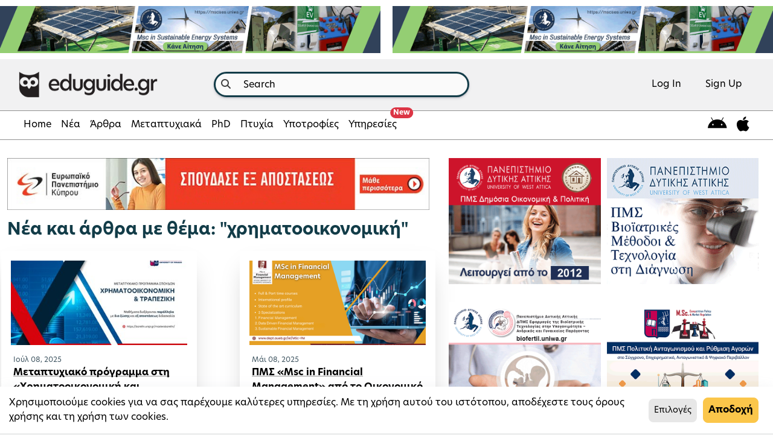

--- FILE ---
content_type: text/html; charset=utf-8
request_url: https://www.eduguide.gr/tags/%CF%87%CF%81%CE%B7%CE%BC%CE%B1%CF%84%CE%BF%CE%BF%CE%B9%CE%BA%CE%BF%CE%BD%CE%BF%CE%BC%CE%B9%CE%BA%CE%AE/
body_size: 188715
content:
<!DOCTYPE html>








<html lang="en">
<head prefix="og: http://ogp.me/ns# fb: http://ogp.me/ns/fb#">

    
        
            <title> tags | eduguide </title>
        
    

    <meta charset="UTF-8"/><script type="text/javascript">window.NREUM||(NREUM={});NREUM.info={"beacon":"bam.nr-data.net","errorBeacon":"bam.nr-data.net","licenseKey":"2a0c2f09ee","applicationID":"3312370","transactionName":"bgEEN0BQWEYAAkRYDFdLIBZcUkJcDg8fQQJeATkAU0VTUg4TSR8VUAEREAhBWUYVEm9GCk0MORdTVg==","queueTime":2,"applicationTime":192,"agent":""};
(window.NREUM||(NREUM={})).init={ajax:{deny_list:["bam.nr-data.net"]},feature_flags:["soft_nav"]};(window.NREUM||(NREUM={})).loader_config={licenseKey:"2a0c2f09ee",applicationID:"3312370",browserID:"3314091"};;/*! For license information please see nr-loader-rum-1.308.0.min.js.LICENSE.txt */
(()=>{var e,t,r={163:(e,t,r)=>{"use strict";r.d(t,{j:()=>E});var n=r(384),i=r(1741);var a=r(2555);r(860).K7.genericEvents;const s="experimental.resources",o="register",c=e=>{if(!e||"string"!=typeof e)return!1;try{document.createDocumentFragment().querySelector(e)}catch{return!1}return!0};var d=r(2614),u=r(944),l=r(8122);const f="[data-nr-mask]",g=e=>(0,l.a)(e,(()=>{const e={feature_flags:[],experimental:{allow_registered_children:!1,resources:!1},mask_selector:"*",block_selector:"[data-nr-block]",mask_input_options:{color:!1,date:!1,"datetime-local":!1,email:!1,month:!1,number:!1,range:!1,search:!1,tel:!1,text:!1,time:!1,url:!1,week:!1,textarea:!1,select:!1,password:!0}};return{ajax:{deny_list:void 0,block_internal:!0,enabled:!0,autoStart:!0},api:{get allow_registered_children(){return e.feature_flags.includes(o)||e.experimental.allow_registered_children},set allow_registered_children(t){e.experimental.allow_registered_children=t},duplicate_registered_data:!1},browser_consent_mode:{enabled:!1},distributed_tracing:{enabled:void 0,exclude_newrelic_header:void 0,cors_use_newrelic_header:void 0,cors_use_tracecontext_headers:void 0,allowed_origins:void 0},get feature_flags(){return e.feature_flags},set feature_flags(t){e.feature_flags=t},generic_events:{enabled:!0,autoStart:!0},harvest:{interval:30},jserrors:{enabled:!0,autoStart:!0},logging:{enabled:!0,autoStart:!0},metrics:{enabled:!0,autoStart:!0},obfuscate:void 0,page_action:{enabled:!0},page_view_event:{enabled:!0,autoStart:!0},page_view_timing:{enabled:!0,autoStart:!0},performance:{capture_marks:!1,capture_measures:!1,capture_detail:!0,resources:{get enabled(){return e.feature_flags.includes(s)||e.experimental.resources},set enabled(t){e.experimental.resources=t},asset_types:[],first_party_domains:[],ignore_newrelic:!0}},privacy:{cookies_enabled:!0},proxy:{assets:void 0,beacon:void 0},session:{expiresMs:d.wk,inactiveMs:d.BB},session_replay:{autoStart:!0,enabled:!1,preload:!1,sampling_rate:10,error_sampling_rate:100,collect_fonts:!1,inline_images:!1,fix_stylesheets:!0,mask_all_inputs:!0,get mask_text_selector(){return e.mask_selector},set mask_text_selector(t){c(t)?e.mask_selector="".concat(t,",").concat(f):""===t||null===t?e.mask_selector=f:(0,u.R)(5,t)},get block_class(){return"nr-block"},get ignore_class(){return"nr-ignore"},get mask_text_class(){return"nr-mask"},get block_selector(){return e.block_selector},set block_selector(t){c(t)?e.block_selector+=",".concat(t):""!==t&&(0,u.R)(6,t)},get mask_input_options(){return e.mask_input_options},set mask_input_options(t){t&&"object"==typeof t?e.mask_input_options={...t,password:!0}:(0,u.R)(7,t)}},session_trace:{enabled:!0,autoStart:!0},soft_navigations:{enabled:!0,autoStart:!0},spa:{enabled:!0,autoStart:!0},ssl:void 0,user_actions:{enabled:!0,elementAttributes:["id","className","tagName","type"]}}})());var p=r(6154),m=r(9324);let h=0;const v={buildEnv:m.F3,distMethod:m.Xs,version:m.xv,originTime:p.WN},b={consented:!1},y={appMetadata:{},get consented(){return this.session?.state?.consent||b.consented},set consented(e){b.consented=e},customTransaction:void 0,denyList:void 0,disabled:!1,harvester:void 0,isolatedBacklog:!1,isRecording:!1,loaderType:void 0,maxBytes:3e4,obfuscator:void 0,onerror:void 0,ptid:void 0,releaseIds:{},session:void 0,timeKeeper:void 0,registeredEntities:[],jsAttributesMetadata:{bytes:0},get harvestCount(){return++h}},_=e=>{const t=(0,l.a)(e,y),r=Object.keys(v).reduce((e,t)=>(e[t]={value:v[t],writable:!1,configurable:!0,enumerable:!0},e),{});return Object.defineProperties(t,r)};var w=r(5701);const x=e=>{const t=e.startsWith("http");e+="/",r.p=t?e:"https://"+e};var R=r(7836),k=r(3241);const A={accountID:void 0,trustKey:void 0,agentID:void 0,licenseKey:void 0,applicationID:void 0,xpid:void 0},S=e=>(0,l.a)(e,A),T=new Set;function E(e,t={},r,s){let{init:o,info:c,loader_config:d,runtime:u={},exposed:l=!0}=t;if(!c){const e=(0,n.pV)();o=e.init,c=e.info,d=e.loader_config}e.init=g(o||{}),e.loader_config=S(d||{}),c.jsAttributes??={},p.bv&&(c.jsAttributes.isWorker=!0),e.info=(0,a.D)(c);const f=e.init,m=[c.beacon,c.errorBeacon];T.has(e.agentIdentifier)||(f.proxy.assets&&(x(f.proxy.assets),m.push(f.proxy.assets)),f.proxy.beacon&&m.push(f.proxy.beacon),e.beacons=[...m],function(e){const t=(0,n.pV)();Object.getOwnPropertyNames(i.W.prototype).forEach(r=>{const n=i.W.prototype[r];if("function"!=typeof n||"constructor"===n)return;let a=t[r];e[r]&&!1!==e.exposed&&"micro-agent"!==e.runtime?.loaderType&&(t[r]=(...t)=>{const n=e[r](...t);return a?a(...t):n})})}(e),(0,n.US)("activatedFeatures",w.B)),u.denyList=[...f.ajax.deny_list||[],...f.ajax.block_internal?m:[]],u.ptid=e.agentIdentifier,u.loaderType=r,e.runtime=_(u),T.has(e.agentIdentifier)||(e.ee=R.ee.get(e.agentIdentifier),e.exposed=l,(0,k.W)({agentIdentifier:e.agentIdentifier,drained:!!w.B?.[e.agentIdentifier],type:"lifecycle",name:"initialize",feature:void 0,data:e.config})),T.add(e.agentIdentifier)}},384:(e,t,r)=>{"use strict";r.d(t,{NT:()=>s,US:()=>u,Zm:()=>o,bQ:()=>d,dV:()=>c,pV:()=>l});var n=r(6154),i=r(1863),a=r(1910);const s={beacon:"bam.nr-data.net",errorBeacon:"bam.nr-data.net"};function o(){return n.gm.NREUM||(n.gm.NREUM={}),void 0===n.gm.newrelic&&(n.gm.newrelic=n.gm.NREUM),n.gm.NREUM}function c(){let e=o();return e.o||(e.o={ST:n.gm.setTimeout,SI:n.gm.setImmediate||n.gm.setInterval,CT:n.gm.clearTimeout,XHR:n.gm.XMLHttpRequest,REQ:n.gm.Request,EV:n.gm.Event,PR:n.gm.Promise,MO:n.gm.MutationObserver,FETCH:n.gm.fetch,WS:n.gm.WebSocket},(0,a.i)(...Object.values(e.o))),e}function d(e,t){let r=o();r.initializedAgents??={},t.initializedAt={ms:(0,i.t)(),date:new Date},r.initializedAgents[e]=t}function u(e,t){o()[e]=t}function l(){return function(){let e=o();const t=e.info||{};e.info={beacon:s.beacon,errorBeacon:s.errorBeacon,...t}}(),function(){let e=o();const t=e.init||{};e.init={...t}}(),c(),function(){let e=o();const t=e.loader_config||{};e.loader_config={...t}}(),o()}},782:(e,t,r)=>{"use strict";r.d(t,{T:()=>n});const n=r(860).K7.pageViewTiming},860:(e,t,r)=>{"use strict";r.d(t,{$J:()=>u,K7:()=>c,P3:()=>d,XX:()=>i,Yy:()=>o,df:()=>a,qY:()=>n,v4:()=>s});const n="events",i="jserrors",a="browser/blobs",s="rum",o="browser/logs",c={ajax:"ajax",genericEvents:"generic_events",jserrors:i,logging:"logging",metrics:"metrics",pageAction:"page_action",pageViewEvent:"page_view_event",pageViewTiming:"page_view_timing",sessionReplay:"session_replay",sessionTrace:"session_trace",softNav:"soft_navigations",spa:"spa"},d={[c.pageViewEvent]:1,[c.pageViewTiming]:2,[c.metrics]:3,[c.jserrors]:4,[c.spa]:5,[c.ajax]:6,[c.sessionTrace]:7,[c.softNav]:8,[c.sessionReplay]:9,[c.logging]:10,[c.genericEvents]:11},u={[c.pageViewEvent]:s,[c.pageViewTiming]:n,[c.ajax]:n,[c.spa]:n,[c.softNav]:n,[c.metrics]:i,[c.jserrors]:i,[c.sessionTrace]:a,[c.sessionReplay]:a,[c.logging]:o,[c.genericEvents]:"ins"}},944:(e,t,r)=>{"use strict";r.d(t,{R:()=>i});var n=r(3241);function i(e,t){"function"==typeof console.debug&&(console.debug("New Relic Warning: https://github.com/newrelic/newrelic-browser-agent/blob/main/docs/warning-codes.md#".concat(e),t),(0,n.W)({agentIdentifier:null,drained:null,type:"data",name:"warn",feature:"warn",data:{code:e,secondary:t}}))}},1687:(e,t,r)=>{"use strict";r.d(t,{Ak:()=>d,Ze:()=>f,x3:()=>u});var n=r(3241),i=r(7836),a=r(3606),s=r(860),o=r(2646);const c={};function d(e,t){const r={staged:!1,priority:s.P3[t]||0};l(e),c[e].get(t)||c[e].set(t,r)}function u(e,t){e&&c[e]&&(c[e].get(t)&&c[e].delete(t),p(e,t,!1),c[e].size&&g(e))}function l(e){if(!e)throw new Error("agentIdentifier required");c[e]||(c[e]=new Map)}function f(e="",t="feature",r=!1){if(l(e),!e||!c[e].get(t)||r)return p(e,t);c[e].get(t).staged=!0,g(e)}function g(e){const t=Array.from(c[e]);t.every(([e,t])=>t.staged)&&(t.sort((e,t)=>e[1].priority-t[1].priority),t.forEach(([t])=>{c[e].delete(t),p(e,t)}))}function p(e,t,r=!0){const s=e?i.ee.get(e):i.ee,c=a.i.handlers;if(!s.aborted&&s.backlog&&c){if((0,n.W)({agentIdentifier:e,type:"lifecycle",name:"drain",feature:t}),r){const e=s.backlog[t],r=c[t];if(r){for(let t=0;e&&t<e.length;++t)m(e[t],r);Object.entries(r).forEach(([e,t])=>{Object.values(t||{}).forEach(t=>{t[0]?.on&&t[0]?.context()instanceof o.y&&t[0].on(e,t[1])})})}}s.isolatedBacklog||delete c[t],s.backlog[t]=null,s.emit("drain-"+t,[])}}function m(e,t){var r=e[1];Object.values(t[r]||{}).forEach(t=>{var r=e[0];if(t[0]===r){var n=t[1],i=e[3],a=e[2];n.apply(i,a)}})}},1738:(e,t,r)=>{"use strict";r.d(t,{U:()=>g,Y:()=>f});var n=r(3241),i=r(9908),a=r(1863),s=r(944),o=r(5701),c=r(3969),d=r(8362),u=r(860),l=r(4261);function f(e,t,r,a){const f=a||r;!f||f[e]&&f[e]!==d.d.prototype[e]||(f[e]=function(){(0,i.p)(c.xV,["API/"+e+"/called"],void 0,u.K7.metrics,r.ee),(0,n.W)({agentIdentifier:r.agentIdentifier,drained:!!o.B?.[r.agentIdentifier],type:"data",name:"api",feature:l.Pl+e,data:{}});try{return t.apply(this,arguments)}catch(e){(0,s.R)(23,e)}})}function g(e,t,r,n,s){const o=e.info;null===r?delete o.jsAttributes[t]:o.jsAttributes[t]=r,(s||null===r)&&(0,i.p)(l.Pl+n,[(0,a.t)(),t,r],void 0,"session",e.ee)}},1741:(e,t,r)=>{"use strict";r.d(t,{W:()=>a});var n=r(944),i=r(4261);class a{#e(e,...t){if(this[e]!==a.prototype[e])return this[e](...t);(0,n.R)(35,e)}addPageAction(e,t){return this.#e(i.hG,e,t)}register(e){return this.#e(i.eY,e)}recordCustomEvent(e,t){return this.#e(i.fF,e,t)}setPageViewName(e,t){return this.#e(i.Fw,e,t)}setCustomAttribute(e,t,r){return this.#e(i.cD,e,t,r)}noticeError(e,t){return this.#e(i.o5,e,t)}setUserId(e,t=!1){return this.#e(i.Dl,e,t)}setApplicationVersion(e){return this.#e(i.nb,e)}setErrorHandler(e){return this.#e(i.bt,e)}addRelease(e,t){return this.#e(i.k6,e,t)}log(e,t){return this.#e(i.$9,e,t)}start(){return this.#e(i.d3)}finished(e){return this.#e(i.BL,e)}recordReplay(){return this.#e(i.CH)}pauseReplay(){return this.#e(i.Tb)}addToTrace(e){return this.#e(i.U2,e)}setCurrentRouteName(e){return this.#e(i.PA,e)}interaction(e){return this.#e(i.dT,e)}wrapLogger(e,t,r){return this.#e(i.Wb,e,t,r)}measure(e,t){return this.#e(i.V1,e,t)}consent(e){return this.#e(i.Pv,e)}}},1863:(e,t,r)=>{"use strict";function n(){return Math.floor(performance.now())}r.d(t,{t:()=>n})},1910:(e,t,r)=>{"use strict";r.d(t,{i:()=>a});var n=r(944);const i=new Map;function a(...e){return e.every(e=>{if(i.has(e))return i.get(e);const t="function"==typeof e?e.toString():"",r=t.includes("[native code]"),a=t.includes("nrWrapper");return r||a||(0,n.R)(64,e?.name||t),i.set(e,r),r})}},2555:(e,t,r)=>{"use strict";r.d(t,{D:()=>o,f:()=>s});var n=r(384),i=r(8122);const a={beacon:n.NT.beacon,errorBeacon:n.NT.errorBeacon,licenseKey:void 0,applicationID:void 0,sa:void 0,queueTime:void 0,applicationTime:void 0,ttGuid:void 0,user:void 0,account:void 0,product:void 0,extra:void 0,jsAttributes:{},userAttributes:void 0,atts:void 0,transactionName:void 0,tNamePlain:void 0};function s(e){try{return!!e.licenseKey&&!!e.errorBeacon&&!!e.applicationID}catch(e){return!1}}const o=e=>(0,i.a)(e,a)},2614:(e,t,r)=>{"use strict";r.d(t,{BB:()=>s,H3:()=>n,g:()=>d,iL:()=>c,tS:()=>o,uh:()=>i,wk:()=>a});const n="NRBA",i="SESSION",a=144e5,s=18e5,o={STARTED:"session-started",PAUSE:"session-pause",RESET:"session-reset",RESUME:"session-resume",UPDATE:"session-update"},c={SAME_TAB:"same-tab",CROSS_TAB:"cross-tab"},d={OFF:0,FULL:1,ERROR:2}},2646:(e,t,r)=>{"use strict";r.d(t,{y:()=>n});class n{constructor(e){this.contextId=e}}},2843:(e,t,r)=>{"use strict";r.d(t,{G:()=>a,u:()=>i});var n=r(3878);function i(e,t=!1,r,i){(0,n.DD)("visibilitychange",function(){if(t)return void("hidden"===document.visibilityState&&e());e(document.visibilityState)},r,i)}function a(e,t,r){(0,n.sp)("pagehide",e,t,r)}},3241:(e,t,r)=>{"use strict";r.d(t,{W:()=>a});var n=r(6154);const i="newrelic";function a(e={}){try{n.gm.dispatchEvent(new CustomEvent(i,{detail:e}))}catch(e){}}},3606:(e,t,r)=>{"use strict";r.d(t,{i:()=>a});var n=r(9908);a.on=s;var i=a.handlers={};function a(e,t,r,a){s(a||n.d,i,e,t,r)}function s(e,t,r,i,a){a||(a="feature"),e||(e=n.d);var s=t[a]=t[a]||{};(s[r]=s[r]||[]).push([e,i])}},3878:(e,t,r)=>{"use strict";function n(e,t){return{capture:e,passive:!1,signal:t}}function i(e,t,r=!1,i){window.addEventListener(e,t,n(r,i))}function a(e,t,r=!1,i){document.addEventListener(e,t,n(r,i))}r.d(t,{DD:()=>a,jT:()=>n,sp:()=>i})},3969:(e,t,r)=>{"use strict";r.d(t,{TZ:()=>n,XG:()=>o,rs:()=>i,xV:()=>s,z_:()=>a});const n=r(860).K7.metrics,i="sm",a="cm",s="storeSupportabilityMetrics",o="storeEventMetrics"},4234:(e,t,r)=>{"use strict";r.d(t,{W:()=>a});var n=r(7836),i=r(1687);class a{constructor(e,t){this.agentIdentifier=e,this.ee=n.ee.get(e),this.featureName=t,this.blocked=!1}deregisterDrain(){(0,i.x3)(this.agentIdentifier,this.featureName)}}},4261:(e,t,r)=>{"use strict";r.d(t,{$9:()=>d,BL:()=>o,CH:()=>g,Dl:()=>_,Fw:()=>y,PA:()=>h,Pl:()=>n,Pv:()=>k,Tb:()=>l,U2:()=>a,V1:()=>R,Wb:()=>x,bt:()=>b,cD:()=>v,d3:()=>w,dT:()=>c,eY:()=>p,fF:()=>f,hG:()=>i,k6:()=>s,nb:()=>m,o5:()=>u});const n="api-",i="addPageAction",a="addToTrace",s="addRelease",o="finished",c="interaction",d="log",u="noticeError",l="pauseReplay",f="recordCustomEvent",g="recordReplay",p="register",m="setApplicationVersion",h="setCurrentRouteName",v="setCustomAttribute",b="setErrorHandler",y="setPageViewName",_="setUserId",w="start",x="wrapLogger",R="measure",k="consent"},5289:(e,t,r)=>{"use strict";r.d(t,{GG:()=>s,Qr:()=>c,sB:()=>o});var n=r(3878),i=r(6389);function a(){return"undefined"==typeof document||"complete"===document.readyState}function s(e,t){if(a())return e();const r=(0,i.J)(e),s=setInterval(()=>{a()&&(clearInterval(s),r())},500);(0,n.sp)("load",r,t)}function o(e){if(a())return e();(0,n.DD)("DOMContentLoaded",e)}function c(e){if(a())return e();(0,n.sp)("popstate",e)}},5607:(e,t,r)=>{"use strict";r.d(t,{W:()=>n});const n=(0,r(9566).bz)()},5701:(e,t,r)=>{"use strict";r.d(t,{B:()=>a,t:()=>s});var n=r(3241);const i=new Set,a={};function s(e,t){const r=t.agentIdentifier;a[r]??={},e&&"object"==typeof e&&(i.has(r)||(t.ee.emit("rumresp",[e]),a[r]=e,i.add(r),(0,n.W)({agentIdentifier:r,loaded:!0,drained:!0,type:"lifecycle",name:"load",feature:void 0,data:e})))}},6154:(e,t,r)=>{"use strict";r.d(t,{OF:()=>c,RI:()=>i,WN:()=>u,bv:()=>a,eN:()=>l,gm:()=>s,mw:()=>o,sb:()=>d});var n=r(1863);const i="undefined"!=typeof window&&!!window.document,a="undefined"!=typeof WorkerGlobalScope&&("undefined"!=typeof self&&self instanceof WorkerGlobalScope&&self.navigator instanceof WorkerNavigator||"undefined"!=typeof globalThis&&globalThis instanceof WorkerGlobalScope&&globalThis.navigator instanceof WorkerNavigator),s=i?window:"undefined"!=typeof WorkerGlobalScope&&("undefined"!=typeof self&&self instanceof WorkerGlobalScope&&self||"undefined"!=typeof globalThis&&globalThis instanceof WorkerGlobalScope&&globalThis),o=Boolean("hidden"===s?.document?.visibilityState),c=/iPad|iPhone|iPod/.test(s.navigator?.userAgent),d=c&&"undefined"==typeof SharedWorker,u=((()=>{const e=s.navigator?.userAgent?.match(/Firefox[/\s](\d+\.\d+)/);Array.isArray(e)&&e.length>=2&&e[1]})(),Date.now()-(0,n.t)()),l=()=>"undefined"!=typeof PerformanceNavigationTiming&&s?.performance?.getEntriesByType("navigation")?.[0]?.responseStart},6389:(e,t,r)=>{"use strict";function n(e,t=500,r={}){const n=r?.leading||!1;let i;return(...r)=>{n&&void 0===i&&(e.apply(this,r),i=setTimeout(()=>{i=clearTimeout(i)},t)),n||(clearTimeout(i),i=setTimeout(()=>{e.apply(this,r)},t))}}function i(e){let t=!1;return(...r)=>{t||(t=!0,e.apply(this,r))}}r.d(t,{J:()=>i,s:()=>n})},6630:(e,t,r)=>{"use strict";r.d(t,{T:()=>n});const n=r(860).K7.pageViewEvent},7699:(e,t,r)=>{"use strict";r.d(t,{It:()=>a,KC:()=>o,No:()=>i,qh:()=>s});var n=r(860);const i=16e3,a=1e6,s="SESSION_ERROR",o={[n.K7.logging]:!0,[n.K7.genericEvents]:!1,[n.K7.jserrors]:!1,[n.K7.ajax]:!1}},7836:(e,t,r)=>{"use strict";r.d(t,{P:()=>o,ee:()=>c});var n=r(384),i=r(8990),a=r(2646),s=r(5607);const o="nr@context:".concat(s.W),c=function e(t,r){var n={},s={},u={},l=!1;try{l=16===r.length&&d.initializedAgents?.[r]?.runtime.isolatedBacklog}catch(e){}var f={on:p,addEventListener:p,removeEventListener:function(e,t){var r=n[e];if(!r)return;for(var i=0;i<r.length;i++)r[i]===t&&r.splice(i,1)},emit:function(e,r,n,i,a){!1!==a&&(a=!0);if(c.aborted&&!i)return;t&&a&&t.emit(e,r,n);var o=g(n);m(e).forEach(e=>{e.apply(o,r)});var d=v()[s[e]];d&&d.push([f,e,r,o]);return o},get:h,listeners:m,context:g,buffer:function(e,t){const r=v();if(t=t||"feature",f.aborted)return;Object.entries(e||{}).forEach(([e,n])=>{s[n]=t,t in r||(r[t]=[])})},abort:function(){f._aborted=!0,Object.keys(f.backlog).forEach(e=>{delete f.backlog[e]})},isBuffering:function(e){return!!v()[s[e]]},debugId:r,backlog:l?{}:t&&"object"==typeof t.backlog?t.backlog:{},isolatedBacklog:l};return Object.defineProperty(f,"aborted",{get:()=>{let e=f._aborted||!1;return e||(t&&(e=t.aborted),e)}}),f;function g(e){return e&&e instanceof a.y?e:e?(0,i.I)(e,o,()=>new a.y(o)):new a.y(o)}function p(e,t){n[e]=m(e).concat(t)}function m(e){return n[e]||[]}function h(t){return u[t]=u[t]||e(f,t)}function v(){return f.backlog}}(void 0,"globalEE"),d=(0,n.Zm)();d.ee||(d.ee=c)},8122:(e,t,r)=>{"use strict";r.d(t,{a:()=>i});var n=r(944);function i(e,t){try{if(!e||"object"!=typeof e)return(0,n.R)(3);if(!t||"object"!=typeof t)return(0,n.R)(4);const r=Object.create(Object.getPrototypeOf(t),Object.getOwnPropertyDescriptors(t)),a=0===Object.keys(r).length?e:r;for(let s in a)if(void 0!==e[s])try{if(null===e[s]){r[s]=null;continue}Array.isArray(e[s])&&Array.isArray(t[s])?r[s]=Array.from(new Set([...e[s],...t[s]])):"object"==typeof e[s]&&"object"==typeof t[s]?r[s]=i(e[s],t[s]):r[s]=e[s]}catch(e){r[s]||(0,n.R)(1,e)}return r}catch(e){(0,n.R)(2,e)}}},8362:(e,t,r)=>{"use strict";r.d(t,{d:()=>a});var n=r(9566),i=r(1741);class a extends i.W{agentIdentifier=(0,n.LA)(16)}},8374:(e,t,r)=>{r.nc=(()=>{try{return document?.currentScript?.nonce}catch(e){}return""})()},8990:(e,t,r)=>{"use strict";r.d(t,{I:()=>i});var n=Object.prototype.hasOwnProperty;function i(e,t,r){if(n.call(e,t))return e[t];var i=r();if(Object.defineProperty&&Object.keys)try{return Object.defineProperty(e,t,{value:i,writable:!0,enumerable:!1}),i}catch(e){}return e[t]=i,i}},9324:(e,t,r)=>{"use strict";r.d(t,{F3:()=>i,Xs:()=>a,xv:()=>n});const n="1.308.0",i="PROD",a="CDN"},9566:(e,t,r)=>{"use strict";r.d(t,{LA:()=>o,bz:()=>s});var n=r(6154);const i="xxxxxxxx-xxxx-4xxx-yxxx-xxxxxxxxxxxx";function a(e,t){return e?15&e[t]:16*Math.random()|0}function s(){const e=n.gm?.crypto||n.gm?.msCrypto;let t,r=0;return e&&e.getRandomValues&&(t=e.getRandomValues(new Uint8Array(30))),i.split("").map(e=>"x"===e?a(t,r++).toString(16):"y"===e?(3&a()|8).toString(16):e).join("")}function o(e){const t=n.gm?.crypto||n.gm?.msCrypto;let r,i=0;t&&t.getRandomValues&&(r=t.getRandomValues(new Uint8Array(e)));const s=[];for(var o=0;o<e;o++)s.push(a(r,i++).toString(16));return s.join("")}},9908:(e,t,r)=>{"use strict";r.d(t,{d:()=>n,p:()=>i});var n=r(7836).ee.get("handle");function i(e,t,r,i,a){a?(a.buffer([e],i),a.emit(e,t,r)):(n.buffer([e],i),n.emit(e,t,r))}}},n={};function i(e){var t=n[e];if(void 0!==t)return t.exports;var a=n[e]={exports:{}};return r[e](a,a.exports,i),a.exports}i.m=r,i.d=(e,t)=>{for(var r in t)i.o(t,r)&&!i.o(e,r)&&Object.defineProperty(e,r,{enumerable:!0,get:t[r]})},i.f={},i.e=e=>Promise.all(Object.keys(i.f).reduce((t,r)=>(i.f[r](e,t),t),[])),i.u=e=>"nr-rum-1.308.0.min.js",i.o=(e,t)=>Object.prototype.hasOwnProperty.call(e,t),e={},t="NRBA-1.308.0.PROD:",i.l=(r,n,a,s)=>{if(e[r])e[r].push(n);else{var o,c;if(void 0!==a)for(var d=document.getElementsByTagName("script"),u=0;u<d.length;u++){var l=d[u];if(l.getAttribute("src")==r||l.getAttribute("data-webpack")==t+a){o=l;break}}if(!o){c=!0;var f={296:"sha512-+MIMDsOcckGXa1EdWHqFNv7P+JUkd5kQwCBr3KE6uCvnsBNUrdSt4a/3/L4j4TxtnaMNjHpza2/erNQbpacJQA=="};(o=document.createElement("script")).charset="utf-8",i.nc&&o.setAttribute("nonce",i.nc),o.setAttribute("data-webpack",t+a),o.src=r,0!==o.src.indexOf(window.location.origin+"/")&&(o.crossOrigin="anonymous"),f[s]&&(o.integrity=f[s])}e[r]=[n];var g=(t,n)=>{o.onerror=o.onload=null,clearTimeout(p);var i=e[r];if(delete e[r],o.parentNode&&o.parentNode.removeChild(o),i&&i.forEach(e=>e(n)),t)return t(n)},p=setTimeout(g.bind(null,void 0,{type:"timeout",target:o}),12e4);o.onerror=g.bind(null,o.onerror),o.onload=g.bind(null,o.onload),c&&document.head.appendChild(o)}},i.r=e=>{"undefined"!=typeof Symbol&&Symbol.toStringTag&&Object.defineProperty(e,Symbol.toStringTag,{value:"Module"}),Object.defineProperty(e,"__esModule",{value:!0})},i.p="https://js-agent.newrelic.com/",(()=>{var e={374:0,840:0};i.f.j=(t,r)=>{var n=i.o(e,t)?e[t]:void 0;if(0!==n)if(n)r.push(n[2]);else{var a=new Promise((r,i)=>n=e[t]=[r,i]);r.push(n[2]=a);var s=i.p+i.u(t),o=new Error;i.l(s,r=>{if(i.o(e,t)&&(0!==(n=e[t])&&(e[t]=void 0),n)){var a=r&&("load"===r.type?"missing":r.type),s=r&&r.target&&r.target.src;o.message="Loading chunk "+t+" failed: ("+a+": "+s+")",o.name="ChunkLoadError",o.type=a,o.request=s,n[1](o)}},"chunk-"+t,t)}};var t=(t,r)=>{var n,a,[s,o,c]=r,d=0;if(s.some(t=>0!==e[t])){for(n in o)i.o(o,n)&&(i.m[n]=o[n]);if(c)c(i)}for(t&&t(r);d<s.length;d++)a=s[d],i.o(e,a)&&e[a]&&e[a][0](),e[a]=0},r=self["webpackChunk:NRBA-1.308.0.PROD"]=self["webpackChunk:NRBA-1.308.0.PROD"]||[];r.forEach(t.bind(null,0)),r.push=t.bind(null,r.push.bind(r))})(),(()=>{"use strict";i(8374);var e=i(8362),t=i(860);const r=Object.values(t.K7);var n=i(163);var a=i(9908),s=i(1863),o=i(4261),c=i(1738);var d=i(1687),u=i(4234),l=i(5289),f=i(6154),g=i(944),p=i(384);const m=e=>f.RI&&!0===e?.privacy.cookies_enabled;function h(e){return!!(0,p.dV)().o.MO&&m(e)&&!0===e?.session_trace.enabled}var v=i(6389),b=i(7699);class y extends u.W{constructor(e,t){super(e.agentIdentifier,t),this.agentRef=e,this.abortHandler=void 0,this.featAggregate=void 0,this.loadedSuccessfully=void 0,this.onAggregateImported=new Promise(e=>{this.loadedSuccessfully=e}),this.deferred=Promise.resolve(),!1===e.init[this.featureName].autoStart?this.deferred=new Promise((t,r)=>{this.ee.on("manual-start-all",(0,v.J)(()=>{(0,d.Ak)(e.agentIdentifier,this.featureName),t()}))}):(0,d.Ak)(e.agentIdentifier,t)}importAggregator(e,t,r={}){if(this.featAggregate)return;const n=async()=>{let n;await this.deferred;try{if(m(e.init)){const{setupAgentSession:t}=await i.e(296).then(i.bind(i,3305));n=t(e)}}catch(e){(0,g.R)(20,e),this.ee.emit("internal-error",[e]),(0,a.p)(b.qh,[e],void 0,this.featureName,this.ee)}try{if(!this.#t(this.featureName,n,e.init))return(0,d.Ze)(this.agentIdentifier,this.featureName),void this.loadedSuccessfully(!1);const{Aggregate:i}=await t();this.featAggregate=new i(e,r),e.runtime.harvester.initializedAggregates.push(this.featAggregate),this.loadedSuccessfully(!0)}catch(e){(0,g.R)(34,e),this.abortHandler?.(),(0,d.Ze)(this.agentIdentifier,this.featureName,!0),this.loadedSuccessfully(!1),this.ee&&this.ee.abort()}};f.RI?(0,l.GG)(()=>n(),!0):n()}#t(e,r,n){if(this.blocked)return!1;switch(e){case t.K7.sessionReplay:return h(n)&&!!r;case t.K7.sessionTrace:return!!r;default:return!0}}}var _=i(6630),w=i(2614),x=i(3241);class R extends y{static featureName=_.T;constructor(e){var t;super(e,_.T),this.setupInspectionEvents(e.agentIdentifier),t=e,(0,c.Y)(o.Fw,function(e,r){"string"==typeof e&&("/"!==e.charAt(0)&&(e="/"+e),t.runtime.customTransaction=(r||"http://custom.transaction")+e,(0,a.p)(o.Pl+o.Fw,[(0,s.t)()],void 0,void 0,t.ee))},t),this.importAggregator(e,()=>i.e(296).then(i.bind(i,3943)))}setupInspectionEvents(e){const t=(t,r)=>{t&&(0,x.W)({agentIdentifier:e,timeStamp:t.timeStamp,loaded:"complete"===t.target.readyState,type:"window",name:r,data:t.target.location+""})};(0,l.sB)(e=>{t(e,"DOMContentLoaded")}),(0,l.GG)(e=>{t(e,"load")}),(0,l.Qr)(e=>{t(e,"navigate")}),this.ee.on(w.tS.UPDATE,(t,r)=>{(0,x.W)({agentIdentifier:e,type:"lifecycle",name:"session",data:r})})}}class k extends e.d{constructor(e){var t;(super(),f.gm)?(this.features={},(0,p.bQ)(this.agentIdentifier,this),this.desiredFeatures=new Set(e.features||[]),this.desiredFeatures.add(R),(0,n.j)(this,e,e.loaderType||"agent"),t=this,(0,c.Y)(o.cD,function(e,r,n=!1){if("string"==typeof e){if(["string","number","boolean"].includes(typeof r)||null===r)return(0,c.U)(t,e,r,o.cD,n);(0,g.R)(40,typeof r)}else(0,g.R)(39,typeof e)},t),function(e){(0,c.Y)(o.Dl,function(t,r=!1){if("string"!=typeof t&&null!==t)return void(0,g.R)(41,typeof t);const n=e.info.jsAttributes["enduser.id"];r&&null!=n&&n!==t?(0,a.p)(o.Pl+"setUserIdAndResetSession",[t],void 0,"session",e.ee):(0,c.U)(e,"enduser.id",t,o.Dl,!0)},e)}(this),function(e){(0,c.Y)(o.nb,function(t){if("string"==typeof t||null===t)return(0,c.U)(e,"application.version",t,o.nb,!1);(0,g.R)(42,typeof t)},e)}(this),function(e){(0,c.Y)(o.d3,function(){e.ee.emit("manual-start-all")},e)}(this),function(e){(0,c.Y)(o.Pv,function(t=!0){if("boolean"==typeof t){if((0,a.p)(o.Pl+o.Pv,[t],void 0,"session",e.ee),e.runtime.consented=t,t){const t=e.features.page_view_event;t.onAggregateImported.then(e=>{const r=t.featAggregate;e&&!r.sentRum&&r.sendRum()})}}else(0,g.R)(65,typeof t)},e)}(this),this.run()):(0,g.R)(21)}get config(){return{info:this.info,init:this.init,loader_config:this.loader_config,runtime:this.runtime}}get api(){return this}run(){try{const e=function(e){const t={};return r.forEach(r=>{t[r]=!!e[r]?.enabled}),t}(this.init),n=[...this.desiredFeatures];n.sort((e,r)=>t.P3[e.featureName]-t.P3[r.featureName]),n.forEach(r=>{if(!e[r.featureName]&&r.featureName!==t.K7.pageViewEvent)return;if(r.featureName===t.K7.spa)return void(0,g.R)(67);const n=function(e){switch(e){case t.K7.ajax:return[t.K7.jserrors];case t.K7.sessionTrace:return[t.K7.ajax,t.K7.pageViewEvent];case t.K7.sessionReplay:return[t.K7.sessionTrace];case t.K7.pageViewTiming:return[t.K7.pageViewEvent];default:return[]}}(r.featureName).filter(e=>!(e in this.features));n.length>0&&(0,g.R)(36,{targetFeature:r.featureName,missingDependencies:n}),this.features[r.featureName]=new r(this)})}catch(e){(0,g.R)(22,e);for(const e in this.features)this.features[e].abortHandler?.();const t=(0,p.Zm)();delete t.initializedAgents[this.agentIdentifier]?.features,delete this.sharedAggregator;return t.ee.get(this.agentIdentifier).abort(),!1}}}var A=i(2843),S=i(782);class T extends y{static featureName=S.T;constructor(e){super(e,S.T),f.RI&&((0,A.u)(()=>(0,a.p)("docHidden",[(0,s.t)()],void 0,S.T,this.ee),!0),(0,A.G)(()=>(0,a.p)("winPagehide",[(0,s.t)()],void 0,S.T,this.ee)),this.importAggregator(e,()=>i.e(296).then(i.bind(i,2117))))}}var E=i(3969);class I extends y{static featureName=E.TZ;constructor(e){super(e,E.TZ),f.RI&&document.addEventListener("securitypolicyviolation",e=>{(0,a.p)(E.xV,["Generic/CSPViolation/Detected"],void 0,this.featureName,this.ee)}),this.importAggregator(e,()=>i.e(296).then(i.bind(i,9623)))}}new k({features:[R,T,I],loaderType:"lite"})})()})();</script>
    
    
        <link rel="canonical" href="https://www.eduguide.gr/tags/χρηματοοικονομική/"/>
    
    <link rel="apple-touch-icon-precomposed" size="180x180" href="https://d3nhtj3o1tvydx.cloudfront.net/other_assets/favicons/Owl_180x180_white_bg.png"
          title="Favicon_apple-touch-icon-precomposed180"/>
    <link rel="apple-touch-icon-precomposed" size="152x152" href="https://d3nhtj3o1tvydx.cloudfront.net/other_assets/favicons/Owl_152x152_white_bg.png"
          title="Favicon_apple-touch-icon-precomposed152"/>
    <link rel="apple-touch-icon-precomposed" size="144x144" href="https://d3nhtj3o1tvydx.cloudfront.net/other_assets/favicons/Owl_144x144_white_bg.png"
          title="Favicon_apple-touch-icon-precomposed144"/>
    <link rel="apple-touch-icon-precomposed" size="120x120" href="https://d3nhtj3o1tvydx.cloudfront.net/other_assets/favicons/Owl_120x120_white_bg.png"
          title="Favicon_apple-touch-icon-precomposed120"/>
    <link rel="apple-touch-icon-precomposed" size="114x114" href="https://d3nhtj3o1tvydx.cloudfront.net/other_assets/favicons/Owl_114x114_white_bg.png"
          title="Favicon_apple-touch-icon-precomposed114"/>
    <link rel="apple-touch-icon-precomposed" size="76x76" href="https://d3nhtj3o1tvydx.cloudfront.net/other_assets/favicons/Owl_76x76_white_bg.png"
          title="Favicon_apple-touch-icon-precomposed76"/>
    <link rel="apple-touch-icon-precomposed" size="72x72" href="https://d3nhtj3o1tvydx.cloudfront.net/other_assets/favicons/Owl_72x72_white_bg.png"
          title="Favicon_apple-touch-icon-precomposed72"/>
    <link rel="apple-touch-icon-precomposed" size="57x57" href="https://d3nhtj3o1tvydx.cloudfront.net/other_assets/favicons/Owl_57x57_white_bg.png"
          title="Favicon_apple-touch-icon-precomposed57"/>
    <link rel="apple-touch-icon" size="180x180" href="https://d3nhtj3o1tvydx.cloudfront.net/other_assets/favicons/Owl_180x180_white_bg.png"
          title="Favicon_apple-touch-icon180"/>
    <link rel="apple-touch-icon" size="152x152" href="https://d3nhtj3o1tvydx.cloudfront.net/other_assets/favicons/Owl_152x152_white_bg.png"
          title="Favicon_apple-touch-icon152"/>
    <link rel="apple-touch-icon" size="144x144" href="https://d3nhtj3o1tvydx.cloudfront.net/other_assets/favicons/Owl_144x144_white_bg.png"
          title="Favicon_apple-touch-icon144"/>
    <link rel="apple-touch-icon" size="120x120" href="https://d3nhtj3o1tvydx.cloudfront.net/other_assets/favicons/Owl_120x120_white_bg.png"
          title="Favicon_apple-touch-icon120"/>
    <link rel="apple-touch-icon" size="114x114" href="https://d3nhtj3o1tvydx.cloudfront.net/other_assets/favicons/Owl_114x114_white_bg.png"
          title="Favicon_apple-touch-icon114"/>
    <link rel="apple-touch-icon" size="76x76" href="https://d3nhtj3o1tvydx.cloudfront.net/other_assets/favicons/Owl_76x76_white_bg.png"
          title="Favicon_apple-touch-icon76"/>
    <link rel="apple-touch-icon" size="72x72" href="https://d3nhtj3o1tvydx.cloudfront.net/other_assets/favicons/Owl_72x72_white_bg.png"
          title="Favicon_apple-touch-icon72"/>
    <link rel="apple-touch-icon" size="57x57" href="https://d3nhtj3o1tvydx.cloudfront.net/other_assets/favicons/Owl_57x57_white_bg.png"
          title="Favicon_apple-touch-icon57"/>
    <link rel="touch-icon" size="192x192" href="https://d3nhtj3o1tvydx.cloudfront.net/other_assets/favicons/Owl_192x192.png" title="Favicon_touch-icon192"/>
    <link rel="shortcut icon" size="192x192" href="https://d3nhtj3o1tvydx.cloudfront.net/other_assets/favicons/Owl_192x192.png"
          title="Favicon_shortcut_icon192"/>
    <link rel="shortcut icon" size="128x128" href="https://d3nhtj3o1tvydx.cloudfront.net/other_assets/favicons/Owl_128x128.png"
          title="Favicon_shortcut_icon128"/>
    <link rel="shortcut icon" size="48x48" href="https://d3nhtj3o1tvydx.cloudfront.net/other_assets/favicons/Owl_48x48.png" title="Favicon_shortcut_icon48"/>
    <link rel="shortcut icon" size="32x32" href="https://d3nhtj3o1tvydx.cloudfront.net/other_assets/favicons/Owl_32x32.png" title="Favicon_shortcut_icon32"/>
    <link rel="shortcut icon" size="16x16" href="https://d3nhtj3o1tvydx.cloudfront.net/other_assets/favicons/Owl_16x16.png" title="Favicon_shortcut_icon16"/>
    <link rel="icon" size="192x192" href="https://d3nhtj3o1tvydx.cloudfront.net/other_assets/favicons/Owl_192x192.png" title="Favicon_icon192"/>
    <link rel="shortcut icon" size="32x32" href="https://d3nhtj3o1tvydx.cloudfront.net/other_assets/favicons/Owl_32x32.png" title="Favicon_shortcut_icon32"/>
    <link rel="stylesheet" href="https://use.typekit.net/oci5izo.css">

    <meta name="referrer" content="origin">
    <meta name="viewport" content="width=device-width"/>

    <!-- Apple app install prompt -->
    <meta name="apple-itunes-app" content="app-id=1443668806">
    <!-- used for Android app install prompt -->
    <link rel="manifest" href="https://eduguidegr.s3.amazonaws.com/other_assets/manifest.json">

    


    

    <!-- css -->
    <link href="https://cdn.jsdelivr.net/npm/bootstrap@5.1.0/dist/css/bootstrap.min.css" rel="stylesheet"
          integrity="sha384-KyZXEAg3QhqLMpG8r+8fhAXLRk2vvoC2f3B09zVXn8CA5QIVfZOJ3BCsw2P0p/We" crossorigin="anonymous">
    
    <link rel="stylesheet" href="https://d3nhtj3o1tvydx.cloudfront.net/files/bootstrap_5_custom.min.css">
    <link rel="stylesheet"
          href="https://cdn.jsdelivr.net/npm/bootstrap-select@1.14.0-beta2/dist/css/bootstrap-select.min.css">
    <script src="https://kit.fontawesome.com/b0a0c75dad.js" crossorigin="anonymous"></script>
    <link rel="stylesheet" href="https://cdnjs.cloudflare.com/ajax/libs/font-awesome/6.6.0/css/all.min.css"
          integrity="sha512-Kc323vGBEqzTmouAECnVceyQqyqdsSiqLQISBL29aUW4U/M7pSPA/gEUZQqv1cwx4OnYxTxve5UMg5GT6L4JJg=="
          crossorigin="anonymous" referrerpolicy="no-referrer"/>
    <link rel='stylesheet' id='eduguide-css' href="https://d32gyvkkm807rb.cloudfront.net/static/customb5/css/eduguideND.7b465832de8d.css" type='text/css'
          media='all'/>
    <!-- end css -->

    

    

    



    <!-- Android app install prompt -->
    <script type="text/javascript">
        let deferredPrompt;

        window.addEventListener('beforeinstallprompt', (e) => {
            // Prevent Chrome 67 and earlier from automatically showing the prompt
            e.preventDefault();
            // Stash the event so it can be triggered later.
            deferredPrompt = e;
            deferredPrompt.prompt();
        });
    </script>


    <!-- Add Analytics and Optimize only in Production -->
    <script src="https://d32gyvkkm807rb.cloudfront.net/static/js/cookielaw.js"></script>
    
        
            <script src="https://www.googleoptimize.com/optimize.js?id=OPT-N9PX6K3"></script>
            <!-- tag manager data layer -->
            <script>
                window.dataLayer = window.dataLayer || [];
            </script>
            
            
            
            
            
            <!-- End tag manager data layer -->
            <!-- Google Tag Manager GA4 -->
            <script>
                addEventListener("DOMContentLoaded", (event) => {
                    setTimeout(() => {
                        (function (w, d, s, l, i) {
                            w[l] = w[l] || [];
                            w[l].push({
                                'gtm.start':
                                    new Date().getTime(), event: 'gtm.js'
                            });
                            var f = d.getElementsByTagName(s)[0],
                                j = d.createElement(s), dl = l != 'dataLayer' ? '&l=' + l : '';
                            j.async = true;
                            j.src =
                                'https://www.googletagmanager.com/gtm.js?id=' + i + dl;
                            f.parentNode.insertBefore(j, f);
                        })(window, document, 'script', 'dataLayer', 'GTM-P8676FW');
                    }, "2000");
                });

            </script>
            <!-- End Google Tag Manager -->
        
    

    
    <script src="https://code.jquery.com/jquery-3.6.0.min.js"
            integrity="sha256-/xUj+3OJU5yExlq6GSYGSHk7tPXikynS7ogEvDej/m4=" crossorigin="anonymous"></script>
    <!-- Facebook Pixel Code -->
    <!-- done through tag manager -->

    
    <!--
    <script async src="//pagead2.googlesyndication.com/pagead/js/adsbygoogle.js"></script>
    <script>
      (adsbygoogle = window.adsbygoogle || []).push({
        google_ad_client: "ca-pub-8839555826306531",
        enable_page_level_ads: true
      });
    </script>
    -->

    <script src="https://d32gyvkkm807rb.cloudfront.net/static/custom/js/script.js"></script>

    <meta name="google-site-verification" content="ht8OzVbeZLX5XATnvPOnHijvo8hbWCLljSaN5YJmwkc"/>

</head>


<body>

<link rel="stylesheet" type="text/css" href="https://d32gyvkkm807rb.cloudfront.net/static/custom/css/switchtoggle.css">

<script>
    function submitCookies() {
        let analyticsCheckbox = document.getElementById('cmn-fields-toggle-analytics')
        if (analyticsCheckbox.checked) {
            document.getElementById('accept-all-cookies-link').click()
        } else {
            document.getElementById('reject-all-cookies-link').click()
        }

        document.getElementById('close-modal-button').click()
    }
</script>

<div id="CookielawBanner">
    <div class="container-fluid">
        <div class="cookielaw-intro-text">
            Χρησιμοποιούμε cookies για να σας παρέχουμε καλύτερες υπηρεσίες. Με τη χρήση αυτού του ιστότοπου, αποδέχεστε τους όρους χρήσης και τη χρήση των cookies.
        </div>
        <div class="cookielaw-action-buttons">
            <a class="btn pull-right reject options-button" data-bs-toggle="modal" data-bs-target="#staticBackdrop" >Επιλογές</a>
            <a id="reject-all-cookies-link" class="btn pull-right reject" style="display:none;" href="javascript:Cookielaw.reject();">Απόρριψη όλων</a>
            <a id="accept-all-cookies-link" class="signin-register-btn btn-green pull-right accept-button" style="padding: 8px !important;" href="javascript:Cookielaw.accept();">Αποδοχή</a>
        </div>
    </div>
</div>

<!-- Modal -->
<div class="modal fade cookie-modal" id="staticBackdrop" data-bs-backdrop="static" data-bs-keyboard="false" tabindex="-1" aria-labelledby="staticBackdropLabel" aria-hidden="true">
    <div class="modal-dialog modal-dialog-centered modal-dialog-scrollable">
        <div class="modal-content">
            <div class="modal-header">
                <h3 class="modal-title" id="staticBackdropLabel">Επιλογή Cookies</h3>
                <button type="button" class="btn-close" data-bs-dismiss="modal" aria-label="Close"></button>
            </div>
            <div class="modal-body" style="max-height: 350px;">
                <div class="modal-cookie-options">
                    <div class="checkbox-text col-16">
                        <h4>Necessary Cookies</h4>
                        <h5>These cookies are necessary for the website to function and cannot be switched off in our systems. They are usually only set in response to actions made by you which amount to a request for services, such as setting your privacy preferences, logging in or filling in forms. You can set your browser to block or alert you about these cookies, but some parts of the site will not then work. These cookies do not store any personally identifiable information.</h5>
                    </div>
                    <div class="checkbox-input col-2">
                        <input id="cmn-fields-toggle-important" class="cmn-toggle preferences-toggle cmn-toggle-manyfields cmn-toggle-round unclickable" type="checkbox" name="important" value="important" disabled="disabled" Checked>
                        <label for="cmn-fields-toggle-important"></label>
                    </div>
                </div>
                <div class="modal-cookie-options">
                    <div class="checkbox-text col-16">
                        <h4>Ensure Security, prevent fraud and debug</h4>
                        <h5>Your data can be used to monitor for and prevent fraudulent activity, and ensure systems and processes work properly and securely.</h5>
                    </div>
                    <div class="checkbox-input col-2">
                        <input id="cmn-fields-toggle-security" class="cmn-toggle preferences-toggle cmn-toggle-manyfields cmn-toggle-round" type="checkbox" name="security" value="security">
                        <label for="cmn-fields-toggle-security"></label>
                    </div>
                </div>
                <div class="modal-cookie-options">
                    <div class="checkbox-text col-16">
                        <h4>Link different devices</h4>
                        <h5>Different devices can be determined as belonging to you or your household in support of one or more of purposes.</h5>
                    </div>
                    <div class="checkbox-input col-2">
                        <input id="cmn-fields-toggle-devices" class="cmn-toggle preferences-toggle cmn-toggle-manyfields cmn-toggle-round" type="checkbox" name="devices" value="devices">
                        <label for="cmn-fields-toggle-devices"></label>
                    </div>
                </div>
                <div class="modal-cookie-options">
                    <div class="checkbox-text col-16">
                        <h4>Performance cookies</h4>
                        <h5>These cookies allow us to count visits and traffic sources so we can measure and improve the performance of our site. They help us to know which pages are the most and least popular and see how visitors move around the site. All information these cookies collect is aggregated and therefore anonymous. If you do not allow these cookies we will not know when you have visited our site and will not be able to monitor its performance.</h5>
                    </div>
                    <div class="checkbox-input col-2">
                        <input id="cmn-fields-toggle-performance" class="cmn-toggle preferences-toggle cmn-toggle-manyfields cmn-toggle-round" type="checkbox" name="performance" value="performance">
                        <label for="cmn-fields-toggle-performance"></label>
                    </div>
                </div>
                <div class="modal-cookie-options">
                    <div class="checkbox-text col-16">
                        <h4>Analytics and Targeting cookies</h4>
                        <h5>These cookies allow us to count visits and traffic sources so we can measure and improve the performance of our site. They help us to know which pages are the most and least popular and see how visitors move around the site. All information these cookies collect is aggregated and therefore anonymous. If you do not allow these cookies we will not know when you have visited our site, and will not be able to monitor its performance. These cookies can also be used to show you relevant ads in Google’s advertising network.</h5>
                    </div>
                    <div class="checkbox-input col-2">
                        <input id="cmn-fields-toggle-analytics" class="cmn-toggle preferences-toggle cmn-toggle-manyfields cmn-toggle-round" type="checkbox" name="analytics" value="analytics" Checked>
                        <label for="cmn-fields-toggle-analytics"></label>
                    </div>
                </div>
            </div>
            <div class="modal-footer">
                <button type="button" id="close-modal-button" class="btn btn-secondary" style="padding: 8px; border-radius: 8px;" data-bs-dismiss="modal">Κλείσιμο</button>
                <button type="button" class="btn signin-register-btn btn-green" style="padding: 8px !important;" onclick="submitCookies()">Αποδοχή επιλεγμένων</button>
            </div>
        </div>
    </div>
</div>



    <!-- Google Tag Manager (noscript) GA4 -->
    <noscript>
        <iframe src="https://www.googletagmanager.com/ns.html?id=GTM-P8676FW"
                height="0" width="0" style="display:none;visibility:hidden"></iframe>
    </noscript>
    <!-- End Google Tag Manager (noscript) -->

    <!-- Clicky -->
    
        <script async src="//static.getclicky.com/100749333.js"></script>
    
    <!-- End of Clicky -->



<div id="chatButtonMountPoint"></div>
<div id="mobileChatMountPoint"></div>
<div id="popUpMountPoint"></div>

<!-- FB likes -->
<div id="fb-root"></div>
<script async defer crossorigin="anonymous"
        src="https://connect.facebook.net/en_US/sdk.js#xfbml=1&version=v12.0&appId=929842470396910&autoLogAppEvents=1"
        nonce="P5k5J8tI"></script>

<!-- Dialogflow -->































<!-- end of FB likes -->




    
        
    
        
            


<header id="header" class="container-xl atop_visibility_ads">
    <div id="atop_visibility_left" class="atop_visibility d-none d-md-block" style="padding-right:5px; max-width: 50%;">
        <a href="#" title="loading" style="margin: 10px 0px; display: block;">
            <img class="loading-image leaderboard-visibility" width="728" height="90" loading="lazy" />
        </a>
    </div>
    <div id="atop_visibility_right" class="atop_visibility d-none d-md-block" style="padding-left:5px; max-width: 50%;">
        <a href="#" title="loading" style="margin: 10px 0px; display: block;">
            <img class="loading-image leaderboard-visibility" width="728" height="90" loading="lazy" />
        </a>
    </div>
    <div id="atop_visibility_mobile" class="atop_visibility d-flex justify-content-center align-items-center d-md-none">
        <a href="#" title="loading" style="margin: 10px 0px; display: block;">
            <img class="loading-image mobile-visibility" width="600" height="240" loading="lazy" />
        </a>
    </div>
</header>









    





<script>
    function setVisibilityToPosition(positionId, afterPositionElement, landingPage, title, imageUrl) {
        let imageLink = document.querySelector(`#${positionId} ${afterPositionElement} a`)
        imageLink.style.display = 'block'
        imageLink.href = landingPage
        imageLink.title = title
        let imgElement = document.querySelector(`#${positionId} ${afterPositionElement} a img`)
        imgElement.src = imageUrl
        imgElement.alt = title
        imgElement.classList.remove('loading-image')
    }
    
    function setVisibilityFromAllVisibilitiesToPosition(visibility, landingPage, title, imageUrl) {
        let imageLink = visibility.querySelector('a')
        imageLink.style.display = 'block'
        imageLink.href = landingPage
        imageLink.title = title
        let imgElement = visibility.querySelector('a img')
        imgElement.src = imageUrl
        imgElement.alt = title
        imgElement.classList.remove('loading-image')
    }
</script>


    
    <script>
        document.addEventListener("DOMContentLoaded", function(event) {
            // Pass the ad list and frequencies in js
            total_visibilities = [{"model": "eduguidevisibilities.ad", "pk": 733, "fields": {"customer": 367, "banner": 20915, "ad_type": 2}}]
            var frequencies = []
            
                var used_for_mobile = false
            
            if (used_for_mobile) {
                
                    var str = "1,0"
                    var floatValue = parseFloat(str.replace(",", "."))
                    frequencies.push(floatValue)
                
            } else {
                
                    var str = "1,0"
                    var floatValue = parseFloat(str.replace(",", "."))
                    frequencies.push(floatValue)
                
            }
            
                chosen_visibility = choose_visibility_by_freq(total_visibilities, frequencies)
                // Find the chosen ad in the queryset and display data
                
                    if (733 == chosen_visibility.pk) {
                        setVisibilityToPosition(
                            "atop_visibility_left",
                            "",
                            "https://mscses.uniwa.gr",
                            "MSc in SUSTAINABLE ENERGY SYSTEMS- UNIWA",
                            "https://d3nhtj3o1tvydx.cloudfront.net/filer_public/20/b2/20b2f0e6-6884-4dbb-a613-9b6aca87ac88/uniwa_ses_2026_l_large_2026.gif"
                        )
                    }
                
            
        });
    </script>









    





<script>
    function setVisibilityToPosition(positionId, afterPositionElement, landingPage, title, imageUrl) {
        let imageLink = document.querySelector(`#${positionId} ${afterPositionElement} a`)
        imageLink.style.display = 'block'
        imageLink.href = landingPage
        imageLink.title = title
        let imgElement = document.querySelector(`#${positionId} ${afterPositionElement} a img`)
        imgElement.src = imageUrl
        imgElement.alt = title
        imgElement.classList.remove('loading-image')
    }
    
    function setVisibilityFromAllVisibilitiesToPosition(visibility, landingPage, title, imageUrl) {
        let imageLink = visibility.querySelector('a')
        imageLink.style.display = 'block'
        imageLink.href = landingPage
        imageLink.title = title
        let imgElement = visibility.querySelector('a img')
        imgElement.src = imageUrl
        imgElement.alt = title
        imgElement.classList.remove('loading-image')
    }
</script>


    
    <script>
        document.addEventListener("DOMContentLoaded", function(event) {
            // Pass the ad list and frequencies in js
            total_visibilities = [{"model": "eduguidevisibilities.ad", "pk": 662, "fields": {"customer": 357, "banner": 20915, "ad_type": 2}}]
            var frequencies = []
            
                var used_for_mobile = false
            
            if (used_for_mobile) {
                
                    var str = "1,3"
                    var floatValue = parseFloat(str.replace(",", "."))
                    frequencies.push(floatValue)
                
            } else {
                
                    var str = "1,5"
                    var floatValue = parseFloat(str.replace(",", "."))
                    frequencies.push(floatValue)
                
            }
            
                chosen_visibility = choose_visibility_by_freq(total_visibilities, frequencies)
                // Find the chosen ad in the queryset and display data
                
                    if (662 == chosen_visibility.pk) {
                        setVisibilityToPosition(
                            "atop_visibility_right",
                            "",
                            "https://mscses.uniwa.gr",
                            "Msc in Stustainable Energy Systems 2",
                            "https://d3nhtj3o1tvydx.cloudfront.net/filer_public/20/b2/20b2f0e6-6884-4dbb-a613-9b6aca87ac88/uniwa_ses_2026_l_large_2026.gif"
                        )
                    }
                
            
        });
    </script>









    





<script>
    function setVisibilityToPosition(positionId, afterPositionElement, landingPage, title, imageUrl) {
        let imageLink = document.querySelector(`#${positionId} ${afterPositionElement} a`)
        imageLink.style.display = 'block'
        imageLink.href = landingPage
        imageLink.title = title
        let imgElement = document.querySelector(`#${positionId} ${afterPositionElement} a img`)
        imgElement.src = imageUrl
        imgElement.alt = title
        imgElement.classList.remove('loading-image')
    }
    
    function setVisibilityFromAllVisibilitiesToPosition(visibility, landingPage, title, imageUrl) {
        let imageLink = visibility.querySelector('a')
        imageLink.style.display = 'block'
        imageLink.href = landingPage
        imageLink.title = title
        let imgElement = visibility.querySelector('a img')
        imgElement.src = imageUrl
        imgElement.alt = title
        imgElement.classList.remove('loading-image')
    }
</script>


    
    <script>
        document.addEventListener("DOMContentLoaded", function(event) {
            // Pass the ad list and frequencies in js
            total_visibilities = [{"model": "eduguidevisibilities.ad", "pk": 776, "fields": {"customer": 15, "banner": 20252, "ad_type": 3}}, {"model": "eduguidevisibilities.ad", "pk": 985, "fields": {"customer": 367, "banner": 20916, "ad_type": 3}}, {"model": "eduguidevisibilities.ad", "pk": 935, "fields": {"customer": 518, "banner": 19626, "ad_type": 3}}, {"model": "eduguidevisibilities.ad", "pk": 662, "fields": {"customer": 357, "banner": 20915, "ad_type": 2}}]
            var frequencies = []
            
                var used_for_mobile = true
            
            if (used_for_mobile) {
                
                    var str = "1,0"
                    var floatValue = parseFloat(str.replace(",", "."))
                    frequencies.push(floatValue)
                
                    var str = "1,0"
                    var floatValue = parseFloat(str.replace(",", "."))
                    frequencies.push(floatValue)
                
                    var str = "1,0"
                    var floatValue = parseFloat(str.replace(",", "."))
                    frequencies.push(floatValue)
                
                    var str = "1,3"
                    var floatValue = parseFloat(str.replace(",", "."))
                    frequencies.push(floatValue)
                
            } else {
                
                    var str = "1,0"
                    var floatValue = parseFloat(str.replace(",", "."))
                    frequencies.push(floatValue)
                
                    var str = "1,0"
                    var floatValue = parseFloat(str.replace(",", "."))
                    frequencies.push(floatValue)
                
                    var str = "1,0"
                    var floatValue = parseFloat(str.replace(",", "."))
                    frequencies.push(floatValue)
                
                    var str = "1,5"
                    var floatValue = parseFloat(str.replace(",", "."))
                    frequencies.push(floatValue)
                
            }
            
                chosen_visibility = choose_visibility_by_freq(total_visibilities, frequencies)
                // Find the chosen ad in the queryset and display data
                
                    if (776 == chosen_visibility.pk) {
                        setVisibilityToPosition(
                            "atop_visibility_mobile",
                            "",
                            "https://www.eduguide.gr/posts/gia-liges-meres-akoma-oi-aithseis-gia-ta-e3-apostasews-metaptyxi/?from_promo_W",
                            "Ευρωπαϊκό Πανεπιστήμιο Κύπρου",
                            "https://d3nhtj3o1tvydx.cloudfront.net/filer_public/4d/a2/4da2ad01-1bc1-46cc-9baa-754c2bb650f0/euc_m_earino-2025-6.jpg"
                        )
                    }
                
                    if (985 == chosen_visibility.pk) {
                        setVisibilityToPosition(
                            "atop_visibility_mobile",
                            "",
                            "https://mscses.uniwa.gr",
                            "MSc in SUSTAINABLE ENERGY SYSTEMS- UNIWA",
                            "https://d3nhtj3o1tvydx.cloudfront.net/filer_public/6f/5d/6f5d7c25-39d4-42b2-8e8b-b83fc1745e91/uniwa_ses_2026_m.gif"
                        )
                    }
                
                    if (935 == chosen_visibility.pk) {
                        setVisibilityToPosition(
                            "atop_visibility_mobile",
                            "",
                            "https://cce.uoa.gr/courses",
                            "ΚΕΔΙΙΜ-ΕΚΠΑ-2025",
                            "https://d3nhtj3o1tvydx.cloudfront.net/filer_public/f7/b0/f7b0d7a7-3ed2-47bb-bf47-2d37b73c8808/ekpa_kedivim_m_2025_2.gif"
                        )
                    }
                
                    if (662 == chosen_visibility.pk) {
                        setVisibilityToPosition(
                            "atop_visibility_mobile",
                            "",
                            "https://mscses.uniwa.gr",
                            "Msc in Stustainable Energy Systems 2",
                            "https://d3nhtj3o1tvydx.cloudfront.net/filer_public/20/b2/20b2f0e6-6884-4dbb-a613-9b6aca87ac88/uniwa_ses_2026_l_large_2026.gif"
                        )
                    }
                
            
        });
    </script>



        
    

    




<nav class="navbar navbar-light bg-light  navbar-expand-xl  "
     id="upper-navbar" style="min-height: 85px;">
    <div class="container-fluid">
        <div id="upperNavbarContent" class="container-xl justify-content-between justify-content-md-center"
             style="padding-left: 0; padding-right: 0;">
            <a class="navbar-brand" href="/" title="Αρχική Σελίδα" rel="home">
                <img class="navbar-nd-logo-img" width="300" height="56" src="https://eduguidegr.s3.amazonaws.com/other/eduguide_logo_300x56.png" alt="Αρχική Σελίδα" />

            </a>
            <div id="reactiveSearchMountPoint"></div>
            <ul id="user-info" class="nav navbar-nav ml-auto flex-row d-none d-md-flex">
                
                    <li class="nav-item">
                        <a class="nav-link hover-gray-button" href="/accounts/login/"> Log In </a>
                    </li>

                    <li class="nav-item">
                        <a class="nav-link hover-gray-button" href="/accounts/register/"> Sign Up </a>
                    </li>

                
            </ul>
        </div>
        <div id="upperNavbarStickyContent" class="container-xl d-none">
            <a class="navbar-brand" href="/" title="Αρχική Σελίδα" rel="home">
                <img class="navbar-nd-logo-img" width="300" height="56" src="https://eduguidegr.s3.amazonaws.com/other/eduguide_logo_300x56.png" alt="Αρχική Σελίδα" />

            </a>

            <button class="navbar-toggler" type="button" data-bs-toggle="collapse"
                    data-bs-target="#navbarsExampleDefault" aria-controls="navbarsExampleDefault" aria-expanded="false"
                    aria-label="Toggle navigation">
                <span class="navbar-toggler-icon"></span>
            </button>

            <div class="collapse navbar-collapse" id="navbarsExampleDefault">
                <ul class="navbar-nav me-auto mb-2 mb-md-0">
                    <li class="nav-item">
                        <a class="nav-link "
                           href="/">Home</a>
                    </li>
                    <li class="nav-item">
                        <a class="nav-link "
                           href="/nea/">Νέα</a>
                    </li>
                    <li class="nav-item">
                        <a class="nav-link "
                           href="/arthra/">Άρθρα</a>
                    </li>
                    <li class="nav-item">
                        <a class="nav-link "
                           href="/grad/">Μεταπτυχιακά</a>
                    </li>
                    <li class="nav-item">
                        <a class="nav-link "
                           href="/grad/prokirykseis_phd">PhD</a>
                    </li>
                    <li class="nav-item">
                        <a class="nav-link "
                           href="/undergrad/">Πτυχία</a>
                    </li>
                    <li class="nav-item">
                        <a class="nav-link "
                           href="/ypotrofies/">Υποτροφίες</a>
                    </li>
                    <li class="nav-item">
                        <a class="nav-link "
                           href="/services/">Υπηρεσίες</a>
                    </li>
                </ul>
                <ul class="nav navbar-nav ml-auto">
                    
                        <li class="nav-item">
                            <a class="nav-link upper-navbar-login-signup-button" href="/accounts/login/"> Log
                                In </a>
                        </li>

                        <li class="nav-item">
                            <a class="nav-link upper-navbar-login-signup-button"
                               href="/accounts/register/"> Sign Up </a>
                        </li>

                    
                </ul>
            </div>
        </div>
    </div>
</nav>

<nav class="navbar  navbar-expand-lg  navbar-light bg-light"
     id="lower-navbar">
    <div class="container-fluid">
        <div class="container-xl" style="padding-left: 0; padding-right: 0;">
            <button class="navbar-toggler" type="button" data-bs-toggle="collapse"
                    data-bs-target="#navbarsExampleDefault" aria-controls="navbarsExampleDefault" aria-expanded="false"
                    aria-label="Toggle navigation">
                <span class="navbar-toggler-icon"></span>
            </button>
            <div class="collapse navbar-collapse" id="navbarsExampleDefault">
                <ul class="navbar-nav me-auto mb-2 mb-md-0">
                    <li class="nav-item">
                        <a class="nav-link "
                           href="/">Home</a>
                    </li>
                    <li class="nav-item">
                        <a class="nav-link "
                           href="/nea/">Νέα</a>
                    </li>
                    <li class="nav-item">
                        <a class="nav-link "
                           href="/arthra/">Άρθρα</a>
                    </li>
                    <li class="nav-item">
                        <a class="nav-link "
                           href="/grad/">Μεταπτυχιακά</a>
                    </li>
                    <li class="nav-item">
                        <a class="nav-link "
                           href="/grad/prokirykseis_phd">PhD</a>
                    </li>
                    <li class="nav-item">
                        <a class="nav-link "
                           href="/undergrad/">Πτυχία</a>
                    </li>
                    <li class="nav-item">
                        <a class="nav-link "
                           href="/ypotrofies/">Υποτροφίες</a>
                    </li>
                    <li class="nav-item">
                        <a class="nav-link position-relative "
                           href="/services/">
                           Υπηρεσίες
                           <span class="position-absolute top-0 start-100 translate-middle badge rounded-pill bg-danger new-badge">
                              New
                           </span>
                        </a>
                    </li>
                </ul>

                <ul class="nav navbar-nav ml-auto align-items-lg-center d-md-none">
                    
                        <li class="nav-item">
                            <a class="nav-link" href="/accounts/login/" style="padding-left: 0 !important;"> Log
                                In </a>
                        </li>

                        <li class="nav-item">
                            <a class="nav-link" href="/accounts/register/"
                               style="padding-left: 0 !important;"> Sign Up </a>
                        </li>

                    
                </ul>
                <ul class="nav navbar-nav ml-auto android-apple-icons">
                    <li>
                        <a href="https://www.eduguide.gr/eduguide-app/?visibility=menubar" class="nav-link"
                           aria-label="eduguide for android"><i class="fab fa-android fa-2x"></i></a>
                    </li>
                    <li>
                        <a href="https://www.eduguide.gr/eduguide-app/?visibility=menubar" class="nav-link"
                           aria-label="eduguide for iOS"><i class="fab fa-apple fa-2x"></i></a>
                    </li>
                </ul>
            </div>
        </div>
    </div>
</nav>


<main id="content" class="container-xl" style="margin-top:10px;">

    <div class="row">
        <div class="col-18">
            
            
            
        </div>
    </div>

    <div id="main" class="row">
        
    
        
            
            <div id="main-left-base" class="col-lg-10 col-md-12 col-sm-18 no-padding-right-md-and-above">
        
        
    

        

    
        
                
                    
                        



<div id="upper_visibility_js_desktop" class="upper_visibility d-none d-md-block">
    <div class="upper_visibility">
        <a href="#" title="loading" style="margin-bottom: 20px; display: block;">
            <img class="loading-image leaderboard-visibility" width="728" height="90" loading="lazy" />
        </a>
    </div>
</div>

<div id="upper_visibility_js" class="upper_visibility d-block d-md-none">
    <div class="upper_visibility">
        <a href="#" title="loading" style="margin-bottom: 20px; display: block;">
            <img class="loading-image mobile-visibility" width="600" height="240" loading="lazy" />
        </a>
    </div>
</div>







    





<script>
    function setVisibilityToPosition(positionId, afterPositionElement, landingPage, title, imageUrl) {
        let imageLink = document.querySelector(`#${positionId} ${afterPositionElement} a`)
        imageLink.style.display = 'block'
        imageLink.href = landingPage
        imageLink.title = title
        let imgElement = document.querySelector(`#${positionId} ${afterPositionElement} a img`)
        imgElement.src = imageUrl
        imgElement.alt = title
        imgElement.classList.remove('loading-image')
    }
    
    function setVisibilityFromAllVisibilitiesToPosition(visibility, landingPage, title, imageUrl) {
        let imageLink = visibility.querySelector('a')
        imageLink.style.display = 'block'
        imageLink.href = landingPage
        imageLink.title = title
        let imgElement = visibility.querySelector('a img')
        imgElement.src = imageUrl
        imgElement.alt = title
        imgElement.classList.remove('loading-image')
    }
</script>


    
    <script>
        document.addEventListener("DOMContentLoaded", function(event) {
            // Pass the ad list and frequencies in js
            total_visibilities = [{"model": "eduguidevisibilities.ad", "pk": 24, "fields": {"customer": 15, "banner": 8767, "ad_type": 2}}]
            var frequencies = []
            
                var used_for_mobile = false
            
            if (used_for_mobile) {
                
                    var str = "1,0"
                    var floatValue = parseFloat(str.replace(",", "."))
                    frequencies.push(floatValue)
                
            } else {
                
                    var str = "1,0"
                    var floatValue = parseFloat(str.replace(",", "."))
                    frequencies.push(floatValue)
                
            }
            
                chosen_visibility = choose_visibility_by_freq(total_visibilities, frequencies)
                // Find the chosen ad in the queryset and display data
                
                    if (24 == chosen_visibility.pk) {
                        setVisibilityToPosition(
                            "upper_visibility_js_desktop",
                            ".upper_visibility",
                            "https://www.eduguide.gr/posts/gia-liges-meres-akoma-oi-aithseis-gia-ta-e3-apostasews-metaptyxi/?from_promo_W",
                            "Ευρωπαϊκό Πανεπιστήμιο Κύπρου",
                            "https://d3nhtj3o1tvydx.cloudfront.net/filer_public/95/d3/95d3731f-feba-42ee-bfa5-78fc5ffdb439/euc_l_3.jpg"
                        )
                    }
                
            
        });
    </script>









    





<script>
    function setVisibilityToPosition(positionId, afterPositionElement, landingPage, title, imageUrl) {
        let imageLink = document.querySelector(`#${positionId} ${afterPositionElement} a`)
        imageLink.style.display = 'block'
        imageLink.href = landingPage
        imageLink.title = title
        let imgElement = document.querySelector(`#${positionId} ${afterPositionElement} a img`)
        imgElement.src = imageUrl
        imgElement.alt = title
        imgElement.classList.remove('loading-image')
    }
    
    function setVisibilityFromAllVisibilitiesToPosition(visibility, landingPage, title, imageUrl) {
        let imageLink = visibility.querySelector('a')
        imageLink.style.display = 'block'
        imageLink.href = landingPage
        imageLink.title = title
        let imgElement = visibility.querySelector('a img')
        imgElement.src = imageUrl
        imgElement.alt = title
        imgElement.classList.remove('loading-image')
    }
</script>


    
    <script>
        document.addEventListener("DOMContentLoaded", function(event) {
            // Pass the ad list and frequencies in js
            total_visibilities = [{"model": "eduguidevisibilities.ad", "pk": 984, "fields": {"customer": 477, "banner": 20852, "ad_type": 3}}, {"model": "eduguidevisibilities.ad", "pk": 811, "fields": {"customer": 14, "banner": 17355, "ad_type": 3}}, {"model": "eduguidevisibilities.ad", "pk": 612, "fields": {"customer": 18, "banner": 20899, "ad_type": 3}}, {"model": "eduguidevisibilities.ad", "pk": 981, "fields": {"customer": 559, "banner": 20610, "ad_type": 3}}, {"model": "eduguidevisibilities.ad", "pk": 374, "fields": {"customer": 60, "banner": 12199, "ad_type": 3}}]
            var frequencies = []
            
                var used_for_mobile = true
            
            if (used_for_mobile) {
                
                    var str = "1,0"
                    var floatValue = parseFloat(str.replace(",", "."))
                    frequencies.push(floatValue)
                
                    var str = "1,0"
                    var floatValue = parseFloat(str.replace(",", "."))
                    frequencies.push(floatValue)
                
                    var str = "1,0"
                    var floatValue = parseFloat(str.replace(",", "."))
                    frequencies.push(floatValue)
                
                    var str = "1,0"
                    var floatValue = parseFloat(str.replace(",", "."))
                    frequencies.push(floatValue)
                
                    var str = "1,0"
                    var floatValue = parseFloat(str.replace(",", "."))
                    frequencies.push(floatValue)
                
            } else {
                
                    var str = "1,4"
                    var floatValue = parseFloat(str.replace(",", "."))
                    frequencies.push(floatValue)
                
                    var str = "1,0"
                    var floatValue = parseFloat(str.replace(",", "."))
                    frequencies.push(floatValue)
                
                    var str = "1,0"
                    var floatValue = parseFloat(str.replace(",", "."))
                    frequencies.push(floatValue)
                
                    var str = "1,0"
                    var floatValue = parseFloat(str.replace(",", "."))
                    frequencies.push(floatValue)
                
                    var str = "1,0"
                    var floatValue = parseFloat(str.replace(",", "."))
                    frequencies.push(floatValue)
                
            }
            
                chosen_visibility = choose_visibility_by_freq(total_visibilities, frequencies)
                // Find the chosen ad in the queryset and display data
                
                    if (984 == chosen_visibility.pk) {
                        setVisibilityToPosition(
                            "upper_visibility_js",
                            ".upper_visibility",
                            "https://msc-compreg.unipi.gr",
                            "Πανεπιστήμιο Πειραιώς: Πολιτική Ανταγωνισμού και Ρύθμιση Αγορών",
                            "https://d3nhtj3o1tvydx.cloudfront.net/filer_public/f1/6f/f16f666f-2429-4b17-855f-cb5d4408b5cc/unipi_msc_competition_jan2026_m.gif"
                        )
                    }
                
                    if (811 == chosen_visibility.pk) {
                        setVisibilityToPosition(
                            "upper_visibility_js",
                            ".upper_visibility",
                            "https://www.eduguide.gr/nea2021/eidikes-ekptwseis-didaktrwn-gia-ta-e3-apostasews-metaptyxiaka-to/?frompromo=C",
                            "Neapolis University",
                            "https://d3nhtj3o1tvydx.cloudfront.net/filer_public/e2/65/e265ee16-ab2c-4bb0-bd0c-778d0e967c5f/nup_earino_geniko.jpg"
                        )
                    }
                
                    if (612 == chosen_visibility.pk) {
                        setVisibilityToPosition(
                            "upper_visibility_js",
                            ".upper_visibility",
                            "https://biofertil.uniwa.gr/?visibility=eduguide",
                            "ΔΠΜΣ Εφαρμογές της ΒιοΪατρικής στην Υπογονιμότητα - Πανεπιστήμιο Δ. Αττικής",
                            "https://d3nhtj3o1tvydx.cloudfront.net/filer_public/d5/d9/d5d93a99-1868-4b8f-9305-23081d535ce8/fertility2_2025.gif"
                        )
                    }
                
                    if (981 == chosen_visibility.pk) {
                        setVisibilityToPosition(
                            "upper_visibility_js",
                            ".upper_visibility",
                            "https://marketing-lab.ba.uoa.gr/programs/stratigiko-marketingk-gia-epiheirimatiki-anaptyxi-stin-psifiaki-epohi",
                            "ΕΚΠΑ-Επιμορφωτικό πρόγραμμα Μάρκετινγκ",
                            "https://d3nhtj3o1tvydx.cloudfront.net/filer_public/cb/c7/cbc72d12-3a70-470c-bfd7-ff47ac05dca1/ekpa-kedivim-marketing-m.jpg"
                        )
                    }
                
                    if (374 == chosen_visibility.pk) {
                        setVisibilityToPosition(
                            "upper_visibility_js",
                            ".upper_visibility",
                            "https://mpep.uniwa.gr/?visibility=eduguide",
                            "Δημόσια Οικονομική και Πολιτική (M.Sc. in Public Economics and Policy) Πανεπιστήμιο Δυτικής Αττικής",
                            "https://d3nhtj3o1tvydx.cloudfront.net/filer_public/b6/05/b6054cfc-d9d7-4909-8a94-4d1ab116e167/uwe_public_econ_m_copy.jpg"
                        )
                    }
                
            
        });
    </script>



                    
                
            
    

    
        <h2 class="site-section-title" style="margin-top: 0px;">Νέα και άρθρα με θέμα: "χρηματοοικονομική"</h2>
    

    

    
    
        
            <div class="row justify-content-between">
                
                    
                        <div class="card col-18 col-sm-8 col-md-18 col-lg-8 category-article-card"
                             style="overflow: hidden; justify-content: space-between;">
                            <a href="/posts/metaptyxiako-programma-sth-xrhmatooikonomikh-kaitrapezikh-apo-to/"
                               title="Μεταπτυχιακό πρόγραμμα στη «Χρηματοοικονομική και Τραπεζική» από το ΠΑΠΕΙ" rel="bookmark">
                                <div class="w-100 d-flex justify-content-center align-self-center p-3 category-article-thumbnail-wrapper">
                                    <img width="371" height="177" style="width: 100%;"
                                         src=" https://d3nhtj3o1tvydx.cloudfront.net/filer_public_thumbnails/filer_public/a3/be/a3be2e20-3fd3-461a-9644-3bd7393d1fe6/trapeziki-papei.png__371x177_q85_crop_subsampling-2.jpg"
                                         alt=""/>
                                </div>
                            </a>
                            <p class="category-card-time">
                                Ιούλ 08, 2025
                            </p>
                            <div class="card-body">
                                <p class="card-text" style="color: #555555">
                                    <a class="card-title-with-description" href="/posts/metaptyxiako-programma-sth-xrhmatooikonomikh-kaitrapezikh-apo-to/"
                                       title="Μεταπτυχιακό πρόγραμμα στη «Χρηματοοικονομική και Τραπεζική» από το ΠΑΠΕΙ" rel="bookmark">
                                        <b style="color: var(--black);">
                                            Μεταπτυχιακό πρόγραμμα στη «Χρηματοοικονομική και Τραπεζική» από το ΠΑΠΕΙ
                                        </b>
                                    </a>
                                    <p>Το&nbsp;<strong>Πρόγραμμα Μεταπτυχιακών Σπουδών στη Χρηματοοικονομική και Τραπεζική</strong>&nbsp;ιδρύθηκε το 1995 και αποτέλεσε το πρώτο ΠΜΣ από ελληνικό ΑΕΙ σε αυτό το αντικείμενο. Συνεχίζει από τότε με μεγάλη επιτυχία τη λειτουργία του καθώς υποστηρίζεται από το έμπειρο ακαδημαϊκό προσωπικό του μοναδικού τμήματος Χρηματοοικονομικής και Τραπεζικής Διοικητικής της Ελλάδας.</p>

<p>Το Πρόγραμμα …</p>
                                </p>
                            </div>
                            <div class="card-offset-color">
                                <div style="padding: 0px 20px 0px 20px;">
                                    
                                    <li class="tagz" style="list-style: none; margin-top: 10px;">
                                        
                                            <a href="/tags/%CE%BC%CE%B5%CF%84%CE%B1%CF%80%CF%84%CF%85%CF%87%CE%B9%CE%B1%CE%BA%CE%AC/" rel="tag">μεταπτυχιακά</a>
                                        
                                            <a href="/tags/%CF%87%CF%81%CE%B7%CE%BC%CE%B1%CF%84%CE%BF%CE%BF%CE%B9%CE%BA%CE%BF%CE%BD%CE%BF%CE%BC%CE%B9%CE%BA%CE%AE/" rel="tag">χρηματοοικονομική</a>
                                        
                                            <a href="/tags/%CE%A0%CE%91%CE%A0%CE%95%CE%99/" rel="tag">ΠΑΠΕΙ</a>
                                        
                                    </li>
                                </div>
                                <div class="card-footer text-muted"
                                     style="background-color: unset; border: none; padding-top: 0px; text-align: right;">
                                    <a href="/posts/metaptyxiako-programma-sth-xrhmatooikonomikh-kaitrapezikh-apo-to/"
                                       title="Μεταπτυχιακό πρόγραμμα στη «Χρηματοοικονομική και Τραπεζική» από το ΠΑΠΕΙ" rel="bookmark">
                                        Διαβάστε περισσότερα
                                        <i class="fas fa-arrow-right fa-sm"></i>
                                    </a>
                                </div>
                            </div>
                        </div>
                    
                
                    
                        <div class="card col-18 col-sm-8 col-md-18 col-lg-8 category-article-card"
                             style="overflow: hidden; justify-content: space-between;">
                            <a href="/posts/prokhry3h-pms-msc-financial-management-toy-oikonomikoy-panepisth/"
                               title="ΠΜΣ «Msc in Financial Management» από το Οικονομικό Πανεπιστήμιο Αθηνών" rel="bookmark">
                                <div class="w-100 d-flex justify-content-center align-self-center p-3 category-article-thumbnail-wrapper">
                                    <img width="371" height="177" style="width: 100%;"
                                         src=" https://d3nhtj3o1tvydx.cloudfront.net/filer_public_thumbnails/filer_public/2f/55/2f5503de-fc5b-4635-8a9e-144720b3110e/financialmanagement_opa.png__371x177_crop_subsampling-2.png"
                                         alt=""/>
                                </div>
                            </a>
                            <p class="category-card-time">
                                Μάι 08, 2025
                            </p>
                            <div class="card-body">
                                <p class="card-text" style="color: #555555">
                                    <a class="card-title-with-description" href="/posts/prokhry3h-pms-msc-financial-management-toy-oikonomikoy-panepisth/"
                                       title="ΠΜΣ «Msc in Financial Management» από το Οικονομικό Πανεπιστήμιο Αθηνών" rel="bookmark">
                                        <b style="color: var(--black);">
                                            ΠΜΣ «Msc in Financial Management» από το Οικονομικό Πανεπιστήμιο Αθηνών
                                        </b>
                                    </a>
                                    <p>Το Αγγλόφωνο Πρόγραμμα Μεταπτυχιακών Σπουδών (Π.Μ.Σ.) με τίτλο <strong>«Δίπλωμα Μεταπτυχιακών Σπουδών (ΔΜΣ) στη Χρηματοοικονομική Διοίκηση» «Master of Science (M.Sc.) in Financial Management», </strong>του Τμήματος Λογιστικής και Χρηματοοικονομικής του Οικονομικού Πανεπιστημίου Αθηνών,<strong> </strong>έχει ως αντικείμενο την παροχή ειδικευμένων σπουδών μεταπτυχιακού επιπέδου σε πτυχιούχους Ελληνικών και αναγνωρισμένων ξένων ΑΕΙ στους βασικούς τομείς …</p>
                                </p>
                            </div>
                            <div class="card-offset-color">
                                <div style="padding: 0px 20px 0px 20px;">
                                    
                                    <li class="tagz" style="list-style: none; margin-top: 10px;">
                                        
                                            <a href="/tags/%CE%BC%CE%B5%CF%84%CE%B1%CF%80%CF%84%CF%85%CF%87%CE%B9%CE%B1%CE%BA%CE%AC/" rel="tag">μεταπτυχιακά</a>
                                        
                                            <a href="/tags/%CE%9F%CE%B9%CE%BA%CE%BF%CE%BD%CE%BF%CE%BC%CE%B9%CE%BA%CF%8C%20%CE%A0%CE%B1%CE%BD%CE%B5%CF%80%CE%B9%CF%83%CF%84%CE%AE%CE%BC%CE%B9%CE%BF%20%CE%91%CE%B8%CE%B7%CE%BD%CF%8E%CE%BD/" rel="tag">Οικονομικό Πανεπιστήμιο Αθηνών</a>
                                        
                                            <a href="/tags/%CF%87%CF%81%CE%B7%CE%BC%CE%B1%CF%84%CE%BF%CE%BF%CE%B9%CE%BA%CE%BF%CE%BD%CE%BF%CE%BC%CE%B9%CE%BA%CE%AE/" rel="tag">χρηματοοικονομική</a>
                                        
                                    </li>
                                </div>
                                <div class="card-footer text-muted"
                                     style="background-color: unset; border: none; padding-top: 0px; text-align: right;">
                                    <a href="/posts/prokhry3h-pms-msc-financial-management-toy-oikonomikoy-panepisth/"
                                       title="ΠΜΣ «Msc in Financial Management» από το Οικονομικό Πανεπιστήμιο Αθηνών" rel="bookmark">
                                        Διαβάστε περισσότερα
                                        <i class="fas fa-arrow-right fa-sm"></i>
                                    </a>
                                </div>
                            </div>
                        </div>
                    
                
                    
                        <div class="card col-18 col-sm-8 col-md-18 col-lg-8 category-article-card"
                             style="overflow: hidden; justify-content: space-between;">
                            <a href="/posts/metaptyxiako-programma-spoydwn-sth-xrhmatooikonomikh-texnologia/"
                               title="Εντατικό Πρόγραμμα Μεταπτυχιακών Σπουδών «Χρηματοοικονομική Τεχνολογία - Fintech» από το ΕΚΠΑ" rel="bookmark">
                                <div class="w-100 d-flex justify-content-center align-self-center p-3 category-article-thumbnail-wrapper">
                                    <img width="371" height="177" style="width: 100%;"
                                         src=" https://d3nhtj3o1tvydx.cloudfront.net/filer_public_thumbnails/filer_public/ab/30/ab30ba91-6c50-4c84-b499-8bcb70e637e8/screenshot_2025-09-16_at_103033am.png__371x177_crop_subsampling-2.png"
                                         alt=""/>
                                </div>
                            </a>
                            <p class="category-card-time">
                                Απρ 24, 2025
                            </p>
                            <div class="card-body">
                                <p class="card-text" style="color: #555555">
                                    <a class="card-title-with-description" href="/posts/metaptyxiako-programma-spoydwn-sth-xrhmatooikonomikh-texnologia/"
                                       title="Εντατικό Πρόγραμμα Μεταπτυχιακών Σπουδών «Χρηματοοικονομική Τεχνολογία - Fintech» από το ΕΚΠΑ" rel="bookmark">
                                        <b style="color: var(--black);">
                                            Εντατικό Πρόγραμμα Μεταπτυχιακών Σπουδών «Χρηματοοικονομική Τεχνολογία - Fintech» από το ΕΚΠΑ
                                        </b>
                                    </a>
                                    <p>Το Μεταπτυχιακό στη <strong>Χρηματοοικονομική Τεχνολογία </strong>έχει σχεδιαστεί για να παρέχει δομημένη και στοχευμένη εκπαίδευση τόσο στους σημερινούς όσο και στους μελλοντικούς επαγγελματίες του χρηματοοικονομικού τομέα, λαμβάνοντας υπόψη τα πιο σύγχρονα εργαλεία στην αγορά σήμερα. Η θεωρία και η πράξη συνδυάζονται για να εξοπλίσουν τους φοιτητές με μια σταθερή βάση στις …</p>
                                </p>
                            </div>
                            <div class="card-offset-color">
                                <div style="padding: 0px 20px 0px 20px;">
                                    
                                    <li class="tagz" style="list-style: none; margin-top: 10px;">
                                        
                                            <a href="/tags/%CE%BC%CE%B5%CF%84%CE%B1%CF%80%CF%84%CF%85%CF%87%CE%B9%CE%B1%CE%BA%CE%AC/" rel="tag">μεταπτυχιακά</a>
                                        
                                            <a href="/tags/%CE%95%CE%9A%CE%A0%CE%91/" rel="tag">ΕΚΠΑ</a>
                                        
                                            <a href="/tags/%CF%87%CF%81%CE%B7%CE%BC%CE%B1%CF%84%CE%BF%CE%BF%CE%B9%CE%BA%CE%BF%CE%BD%CE%BF%CE%BC%CE%B9%CE%BA%CE%AE/" rel="tag">χρηματοοικονομική</a>
                                        
                                    </li>
                                </div>
                                <div class="card-footer text-muted"
                                     style="background-color: unset; border: none; padding-top: 0px; text-align: right;">
                                    <a href="/posts/metaptyxiako-programma-spoydwn-sth-xrhmatooikonomikh-texnologia/"
                                       title="Εντατικό Πρόγραμμα Μεταπτυχιακών Σπουδών «Χρηματοοικονομική Τεχνολογία - Fintech» από το ΕΚΠΑ" rel="bookmark">
                                        Διαβάστε περισσότερα
                                        <i class="fas fa-arrow-right fa-sm"></i>
                                    </a>
                                </div>
                            </div>
                        </div>
                    
                
                    
                        <div class="card col-18 col-sm-8 col-md-18 col-lg-8 category-article-card"
                             style="overflow: hidden; justify-content: space-between;">
                            <a href="/posts/ypotrofies-eurobank-kapsaskh-gia-to-metaptyxiako-programma-sth-x/"
                               title="Yποτροφίες EUROBANK ΚΑΨΑΣΚΗ για το Μεταπτυχιακό Πρόγραμμα στη Χρηματοοικονομική και Τραπεζική του Πανεπιστημίου Πειραιώς" rel="bookmark">
                                <div class="w-100 d-flex justify-content-center align-self-center p-3 category-article-thumbnail-wrapper">
                                    <img width="371" height="177" style="width: 100%;"
                                         src=" https://d3nhtj3o1tvydx.cloudfront.net/filer_public_thumbnails/filer_public/79/09/7909bf9e-2c66-41f9-84e9-5712c0500e68/ypotrofies-eurobank-kapsaskh.png__371x177_q85_crop_subsampling-2.jpg"
                                         alt=""/>
                                </div>
                            </a>
                            <p class="category-card-time">
                                Ιούν 10, 2024
                            </p>
                            <div class="card-body">
                                <p class="card-text" style="color: #555555">
                                    <a class="card-title-with-description" href="/posts/ypotrofies-eurobank-kapsaskh-gia-to-metaptyxiako-programma-sth-x/"
                                       title="Yποτροφίες EUROBANK ΚΑΨΑΣΚΗ για το Μεταπτυχιακό Πρόγραμμα στη Χρηματοοικονομική και Τραπεζική του Πανεπιστημίου Πειραιώς" rel="bookmark">
                                        <b style="color: var(--black);">
                                            Yποτροφίες EUROBANK ΚΑΨΑΣΚΗ για το Μεταπτυχιακό Πρόγραμμα στη Χρηματοοικονομική και Τραπεζική του Πανεπιστημίου Πειραιώς
                                        </b>
                                    </a>
                                    <article>
<p>Η <strong>E</strong><strong>urobank</strong>, εις μνήμην Κωνσταντίνου Καψάσκη, Ιδρυτή, Προέδρου και Διευθύνοντος Συμβούλου της Τράπεζας Εργασίας, προσφέρει <strong>δύο (2) υποτροφίες</strong> <strong>σε απόφοιτους του <a href="https://bankfin.unipi.gr/mastersbankfin/" target="_blank">Μεταπτυχιακού Προγράμματος στη Χρηματοοικονομική και Τραπεζική</a> του Τμήματος Χρηματοοικονομικής και Τραπεζικής Διοικητικής του Πανεπιστημίου Πειραιώς.</strong></p>

<p>Η υποτροφίες θα δοθούν στους δύο πρώτους στη σειρά κατατάξεως με βάση …</p></article>
                                </p>
                            </div>
                            <div class="card-offset-color">
                                <div style="padding: 0px 20px 0px 20px;">
                                    
                                    <li class="tagz" style="list-style: none; margin-top: 10px;">
                                        
                                            <a href="/tags/%CE%BC%CE%B5%CF%84%CE%B1%CF%80%CF%84%CF%85%CF%87%CE%B9%CE%B1%CE%BA%CE%AC/" rel="tag">μεταπτυχιακά</a>
                                        
                                            <a href="/tags/%CF%85%CF%80%CE%BF%CF%84%CF%81%CE%BF%CF%86%CE%AF%CE%B5%CF%82/" rel="tag">υποτροφίες</a>
                                        
                                            <a href="/tags/%CF%87%CF%81%CE%B7%CE%BC%CE%B1%CF%84%CE%BF%CE%BF%CE%B9%CE%BA%CE%BF%CE%BD%CE%BF%CE%BC%CE%B9%CE%BA%CE%AE/" rel="tag">χρηματοοικονομική</a>
                                        
                                            <a href="/tags/%CE%A0%CE%91%CE%A0%CE%95%CE%99/" rel="tag">ΠΑΠΕΙ</a>
                                        
                                    </li>
                                </div>
                                <div class="card-footer text-muted"
                                     style="background-color: unset; border: none; padding-top: 0px; text-align: right;">
                                    <a href="/posts/ypotrofies-eurobank-kapsaskh-gia-to-metaptyxiako-programma-sth-x/"
                                       title="Yποτροφίες EUROBANK ΚΑΨΑΣΚΗ για το Μεταπτυχιακό Πρόγραμμα στη Χρηματοοικονομική και Τραπεζική του Πανεπιστημίου Πειραιώς" rel="bookmark">
                                        Διαβάστε περισσότερα
                                        <i class="fas fa-arrow-right fa-sm"></i>
                                    </a>
                                </div>
                            </div>
                        </div>
                    
                
                    
                        <div class="card col-18 col-sm-8 col-md-18 col-lg-8 category-article-card"
                             style="overflow: hidden; justify-content: space-between;">
                            <a href="/posts/paroysiash-pms-to-xrhmatooikonomiko-kai-8esmiko-plaisio-twn-agor/"
                               title="Παρουσιάσεις ΠΜΣ &quot;Το Χρηματοοικονομικό και Θεσμικό Πλαίσιο των Αγορών Χρήματος και Κεφαλαίου&quot; του ΠΑΠΕΙ" rel="bookmark">
                                <div class="w-100 d-flex justify-content-center align-self-center p-3 category-article-thumbnail-wrapper">
                                    <img width="371" height="177" style="width: 100%;"
                                         src=" https://d3nhtj3o1tvydx.cloudfront.net/filer_public_thumbnails/filer_public/09/ce/09ceef2c-4864-456b-b69a-db510610f658/bankfin-unipi-msc-finlaw.jpg__371x177_q85_crop_subsampling-2.jpg"
                                         alt=""/>
                                </div>
                            </a>
                            <p class="category-card-time">
                                Μάι 23, 2023
                            </p>
                            <div class="card-body">
                                <p class="card-text" style="color: #555555">
                                    <a class="card-title-with-description" href="/posts/paroysiash-pms-to-xrhmatooikonomiko-kai-8esmiko-plaisio-twn-agor/"
                                       title="Παρουσιάσεις ΠΜΣ &quot;Το Χρηματοοικονομικό και Θεσμικό Πλαίσιο των Αγορών Χρήματος και Κεφαλαίου&quot; του ΠΑΠΕΙ" rel="bookmark">
                                        <b style="color: var(--black);">
                                            Παρουσιάσεις ΠΜΣ &quot;Το Χρηματοοικονομικό και Θεσμικό Πλαίσιο των Αγορών Χρήματος και Κεφαλαίου&quot; του ΠΑΠΕΙ
                                        </b>
                                    </a>
                                    <p>Το Πρόγραμμα Μεταπτυχιακών Σπουδών <strong><a href="https://bankfin.unipi.gr/msc-finlaw" target="_blank">Το Χρηματοοικονομικό και Θεσμικό Πλαίσιο των Αγορών Χρήματος και Κεφαλαίου</a></strong> του Τμήματος Χρηματοοικονομικής και Τραπεζικής Διοικητικής του Πανεπιστημίου Πειραιώς σας προκαλεί στις<strong> ενημερωτικές παρουσιάσεις του μεταπτυχιακού προγράμματος</strong> που θα πραγματοποιηθούν στο Δικηγορικό Σύλλογο Αθηνών και Πειραιώς.</p>

<p><strong>Αναλυτικά το πρόγραμμα: </strong></p>

<ul>
	<li><strong>Δευτέρα 29 Μαΐου 2023</strong> και ώρα 18.00 …</li></ul>
                                </p>
                            </div>
                            <div class="card-offset-color">
                                <div style="padding: 0px 20px 0px 20px;">
                                    
                                    <li class="tagz" style="list-style: none; margin-top: 10px;">
                                        
                                            <a href="/tags/%CE%BC%CE%B5%CF%84%CE%B1%CF%80%CF%84%CF%85%CF%87%CE%B9%CE%B1%CE%BA%CE%AC/" rel="tag">μεταπτυχιακά</a>
                                        
                                            <a href="/tags/%CE%A0%CE%B1%CE%BD%CE%B5%CF%80%CE%B9%CF%83%CF%84%CE%AE%CE%BC%CE%B9%CE%BF%20%CE%A0%CE%B5%CE%B9%CF%81%CE%B1%CE%B9%CF%8E%CF%82/" rel="tag">Πανεπιστήμιο Πειραιώς</a>
                                        
                                            <a href="/tags/%CF%87%CF%81%CE%B7%CE%BC%CE%B1%CF%84%CE%BF%CE%BF%CE%B9%CE%BA%CE%BF%CE%BD%CE%BF%CE%BC%CE%B9%CE%BA%CE%AE/" rel="tag">χρηματοοικονομική</a>
                                        
                                    </li>
                                </div>
                                <div class="card-footer text-muted"
                                     style="background-color: unset; border: none; padding-top: 0px; text-align: right;">
                                    <a href="/posts/paroysiash-pms-to-xrhmatooikonomiko-kai-8esmiko-plaisio-twn-agor/"
                                       title="Παρουσιάσεις ΠΜΣ &quot;Το Χρηματοοικονομικό και Θεσμικό Πλαίσιο των Αγορών Χρήματος και Κεφαλαίου&quot; του ΠΑΠΕΙ" rel="bookmark">
                                        Διαβάστε περισσότερα
                                        <i class="fas fa-arrow-right fa-sm"></i>
                                    </a>
                                </div>
                            </div>
                        </div>
                    
                
                    
                        <div class="card col-18 col-sm-8 col-md-18 col-lg-8 category-article-card"
                             style="overflow: hidden; justify-content: space-between;">
                            <a href="/posts/paroysiaseis-metaptyxiakwn-programmatwn-toy-tmhmatos-xrhmatooiko/"
                               title="Παρουσιάσεις μεταπτυχιακών προγραμμάτων του Τμήματος Χρηματοοικονομικής και Τραπεζικής Διοικητικής του Πανεπιστημίου Πειραιώς" rel="bookmark">
                                <div class="w-100 d-flex justify-content-center align-self-center p-3 category-article-thumbnail-wrapper">
                                    <img width="371" height="177" style="width: 100%;"
                                         src=" https://d3nhtj3o1tvydx.cloudfront.net/filer_public_thumbnails/filer_public/5d/cf/5dcf5924-8b85-41d5-97ab-0fb7c9dfc296/papei-xrimatooikonomiki-parousiaseis-23.jpg__371x177_q85_crop_subsampling-2.jpg"
                                         alt=""/>
                                </div>
                            </a>
                            <p class="category-card-time">
                                Μάι 10, 2023
                            </p>
                            <div class="card-body">
                                <p class="card-text" style="color: #555555">
                                    <a class="card-title-with-description" href="/posts/paroysiaseis-metaptyxiakwn-programmatwn-toy-tmhmatos-xrhmatooiko/"
                                       title="Παρουσιάσεις μεταπτυχιακών προγραμμάτων του Τμήματος Χρηματοοικονομικής και Τραπεζικής Διοικητικής του Πανεπιστημίου Πειραιώς" rel="bookmark">
                                        <b style="color: var(--black);">
                                            Παρουσιάσεις μεταπτυχιακών προγραμμάτων του Τμήματος Χρηματοοικονομικής και Τραπεζικής Διοικητικής του Πανεπιστημίου Πειραιώς
                                        </b>
                                    </a>
                                    <p>To Τμήμα Χρηματοοικονομικής και Τραπεζικής Διοικητικής του Πανεπιστημίου Πειραιώς σας προκαλεί στις δια ζώσεις ενημερωτικές <strong>παρουσιάσεις των μεταπτυχιακών του προγραμμάτων</strong> που θα πραγματοποιηθούν τον μήνα Μάιο.</p>

<p><strong>Αναλυτικά το πρόγραμμα</strong></p>

<p><u><strong>Χρηματοοικονομική και Τραπεζική (M.Sc. in Banking and Finance)</strong></u></p>

<p>Παρουσίαση του μεταπτυχιακού προγράμματος στη Χρηματοοικονομική και Τραπεζική Διοικητική (πλήρους και μερικής φοίτησης) …</p>
                                </p>
                            </div>
                            <div class="card-offset-color">
                                <div style="padding: 0px 20px 0px 20px;">
                                    
                                    <li class="tagz" style="list-style: none; margin-top: 10px;">
                                        
                                            <a href="/tags/%CE%BC%CE%B5%CF%84%CE%B1%CF%80%CF%84%CF%85%CF%87%CE%B9%CE%B1%CE%BA%CE%AC/" rel="tag">μεταπτυχιακά</a>
                                        
                                            <a href="/tags/%CE%A0%CE%B1%CE%BD%CE%B5%CF%80%CE%B9%CF%83%CF%84%CE%AE%CE%BC%CE%B9%CE%BF%20%CE%A0%CE%B5%CE%B9%CF%81%CE%B1%CE%B9%CF%8E%CF%82/" rel="tag">Πανεπιστήμιο Πειραιώς</a>
                                        
                                            <a href="/tags/%CF%87%CF%81%CE%B7%CE%BC%CE%B1%CF%84%CE%BF%CE%BF%CE%B9%CE%BA%CE%BF%CE%BD%CE%BF%CE%BC%CE%B9%CE%BA%CE%AE/" rel="tag">χρηματοοικονομική</a>
                                        
                                    </li>
                                </div>
                                <div class="card-footer text-muted"
                                     style="background-color: unset; border: none; padding-top: 0px; text-align: right;">
                                    <a href="/posts/paroysiaseis-metaptyxiakwn-programmatwn-toy-tmhmatos-xrhmatooiko/"
                                       title="Παρουσιάσεις μεταπτυχιακών προγραμμάτων του Τμήματος Χρηματοοικονομικής και Τραπεζικής Διοικητικής του Πανεπιστημίου Πειραιώς" rel="bookmark">
                                        Διαβάστε περισσότερα
                                        <i class="fas fa-arrow-right fa-sm"></i>
                                    </a>
                                </div>
                            </div>
                        </div>
                    
                
                    
                        <div class="card col-18 col-sm-8 col-md-18 col-lg-8 category-article-card"
                             style="overflow: hidden; justify-content: space-between;">
                            <a href="/posts/ypotrofia-se-foiththtria-toy-pms-to-xrhmatooikonomiko-kai-8esmik/"
                               title="Υποτροφία σε φοιτητή/τρια του ΠΜΣ «Το Χρηματοοικονομικό και Θεσμικό Πλαίσιο των Αγορών Χρήματος και Κεφαλαίου»" rel="bookmark">
                                <div class="w-100 d-flex justify-content-center align-self-center p-3 category-article-thumbnail-wrapper">
                                    <img width="371" height="177" style="width: 100%;"
                                         src=" https://d3nhtj3o1tvydx.cloudfront.net/filer_public_thumbnails/filer_public/b2/0e/b20e67f2-e9f1-47f4-8a61-3f8f01a77b12/upotrophia-tsibanoulis.jpg__371x177_q85_crop_subsampling-2.jpg"
                                         alt=""/>
                                </div>
                            </a>
                            <p class="category-card-time">
                                Μάι 02, 2023
                            </p>
                            <div class="card-body">
                                <p class="card-text" style="color: #555555">
                                    <a class="card-title-with-description" href="/posts/ypotrofia-se-foiththtria-toy-pms-to-xrhmatooikonomiko-kai-8esmik/"
                                       title="Υποτροφία σε φοιτητή/τρια του ΠΜΣ «Το Χρηματοοικονομικό και Θεσμικό Πλαίσιο των Αγορών Χρήματος και Κεφαλαίου»" rel="bookmark">
                                        <b style="color: var(--black);">
                                            Υποτροφία σε φοιτητή/τρια του ΠΜΣ «Το Χρηματοοικονομικό και Θεσμικό Πλαίσιο των Αγορών Χρήματος και Κεφαλαίου»
                                        </b>
                                    </a>
                                    <p>Εκτιμώντας τη συνεισφορά του Μεταπτυχιακού Προγράμματος «<strong><a href="https://bankfin.unipi.gr/ypoboli-aitiseon-law" target="_blank">Το Χρηματοοικονομικό και Θεσμικό Πλαίσιο των Αγορών Χρήματος και Κεφαλαίου</a></strong>», η εταιρεία δικηγόρων <strong><a href="https://tsibanoulis.gr/" target="_blank">Tsibanoulis &amp; Partners</a> </strong>προκηρύσσει <strong>πρόγραμμα υποτροφιών</strong> με σκοπό να βοηθήσει άριστους <strong>αποφοίτους νομικών σχολών</strong> να ολοκληρώσουν τις μεταπτυχιακές σπουδές τους στα <strong>χρηματοοικονομικά.</strong></p>

<p>Η εταιρεία <strong>Tsibanoulis &amp; Partners</strong> πιστή στις …</p>
                                </p>
                            </div>
                            <div class="card-offset-color">
                                <div style="padding: 0px 20px 0px 20px;">
                                    
                                    <li class="tagz" style="list-style: none; margin-top: 10px;">
                                        
                                            <a href="/tags/%CE%BC%CE%B5%CF%84%CE%B1%CF%80%CF%84%CF%85%CF%87%CE%B9%CE%B1%CE%BA%CE%AC/" rel="tag">μεταπτυχιακά</a>
                                        
                                            <a href="/tags/%CE%A0%CE%B1%CE%BD%CE%B5%CF%80%CE%B9%CF%83%CF%84%CE%AE%CE%BC%CE%B9%CE%BF%20%CE%A0%CE%B5%CE%B9%CF%81%CE%B1%CE%B9%CF%8E%CF%82/" rel="tag">Πανεπιστήμιο Πειραιώς</a>
                                        
                                            <a href="/tags/%CF%87%CF%81%CE%B7%CE%BC%CE%B1%CF%84%CE%BF%CE%BF%CE%B9%CE%BA%CE%BF%CE%BD%CE%BF%CE%BC%CE%B9%CE%BA%CE%AE/" rel="tag">χρηματοοικονομική</a>
                                        
                                    </li>
                                </div>
                                <div class="card-footer text-muted"
                                     style="background-color: unset; border: none; padding-top: 0px; text-align: right;">
                                    <a href="/posts/ypotrofia-se-foiththtria-toy-pms-to-xrhmatooikonomiko-kai-8esmik/"
                                       title="Υποτροφία σε φοιτητή/τρια του ΠΜΣ «Το Χρηματοοικονομικό και Θεσμικό Πλαίσιο των Αγορών Χρήματος και Κεφαλαίου»" rel="bookmark">
                                        Διαβάστε περισσότερα
                                        <i class="fas fa-arrow-right fa-sm"></i>
                                    </a>
                                </div>
                            </div>
                        </div>
                    
                
                    
                        <div class="card col-18 col-sm-8 col-md-18 col-lg-8 category-article-card"
                             style="overflow: hidden; justify-content: space-between;">
                            <a href="/posts/brabeio-spoydastwn-hellenic-bankers-association-hba-uk-gia-foith/"
                               title="Βραβείο Σπουδαστών Hellenic Bankers Association (HBA) - UK για φοιτητές από την Ελλάδα και την Κύπρο" rel="bookmark">
                                <div class="w-100 d-flex justify-content-center align-self-center p-3 category-article-thumbnail-wrapper">
                                    <img width="371" height="177" style="width: 100%;"
                                         src=" https://d3nhtj3o1tvydx.cloudfront.net/filer_public_thumbnails/filer_public/d2/aa/d2aa5425-256f-463b-9dc5-7e963f097e1a/hellenicbankers.jpg__371x177_q85_crop_subsampling-2.jpg"
                                         alt=""/>
                                </div>
                            </a>
                            <p class="category-card-time">
                                Μάρ 10, 2021
                            </p>
                            <div class="card-body">
                                <p class="card-text" style="color: #555555">
                                    <a class="card-title-with-description" href="/posts/brabeio-spoydastwn-hellenic-bankers-association-hba-uk-gia-foith/"
                                       title="Βραβείο Σπουδαστών Hellenic Bankers Association (HBA) - UK για φοιτητές από την Ελλάδα και την Κύπρο" rel="bookmark">
                                        <b style="color: var(--black);">
                                            Βραβείο Σπουδαστών Hellenic Bankers Association (HBA) - UK για φοιτητές από την Ελλάδα και την Κύπρο
                                        </b>
                                    </a>
                                    <p><strong>Η Ένωση Ελλήνων Τραπεζιτών Μεγάλης Βρετανίας (HBA–UK) προκηρύσσει για δεύτερο φορά το Ετήσιο Βραβείο Σπουδαστών HBA-UK προσφέροντας €1.000 σε φοιτητές από την Ελλάδα και την Κύπρο που επιθυμούν να συνεχίσουν τις σπουδές τους ή την επαγγελματική σταδιοδρομία τους στη Μεγάλη Βρετανία.</strong></p>

<p>Η <strong>Ένωση Ελλήνων Τραπεζιτών Μεγάλης Βρετανίας «Hellenic Bankers Association …</strong></p>
                                </p>
                            </div>
                            <div class="card-offset-color">
                                <div style="padding: 0px 20px 0px 20px;">
                                    
                                    <li class="tagz" style="list-style: none; margin-top: 10px;">
                                        
                                            <a href="/tags/%CF%85%CF%80%CE%BF%CF%84%CF%81%CE%BF%CF%86%CE%AF%CE%B5%CF%82%20%CE%B5%CE%BE%CF%89%CF%84%CE%B5%CF%81%CE%B9%CE%BA%CE%BF%CF%8D/" rel="tag">υποτροφίες εξωτερικού</a>
                                        
                                            <a href="/tags/%CE%9C%CE%B5%CE%B3%CE%AC%CE%BB%CE%B7%20%CE%92%CF%81%CE%B5%CF%84%CE%B1%CE%BD%CE%AF%CE%B1/" rel="tag">Μεγάλη Βρετανία</a>
                                        
                                            <a href="/tags/%CF%87%CF%81%CE%B7%CE%BC%CE%B1%CF%84%CE%BF%CE%BF%CE%B9%CE%BA%CE%BF%CE%BD%CE%BF%CE%BC%CE%B9%CE%BA%CE%AE/" rel="tag">χρηματοοικονομική</a>
                                        
                                            <a href="/tags/%CE%B2%CF%81%CE%B1%CE%B2%CE%B5%CE%AF%CE%BF/" rel="tag">βραβείο</a>
                                        
                                            <a href="/tags/%CF%85%CF%80%CE%BF%CF%84%CF%81%CE%BF%CF%86%CE%AF%CE%B5%CF%82%202021/" rel="tag">υποτροφίες 2021</a>
                                        
                                    </li>
                                </div>
                                <div class="card-footer text-muted"
                                     style="background-color: unset; border: none; padding-top: 0px; text-align: right;">
                                    <a href="/posts/brabeio-spoydastwn-hellenic-bankers-association-hba-uk-gia-foith/"
                                       title="Βραβείο Σπουδαστών Hellenic Bankers Association (HBA) - UK για φοιτητές από την Ελλάδα και την Κύπρο" rel="bookmark">
                                        Διαβάστε περισσότερα
                                        <i class="fas fa-arrow-right fa-sm"></i>
                                    </a>
                                </div>
                            </div>
                        </div>
                    
                
                    
                        <div class="card col-18 col-sm-8 col-md-18 col-lg-8 category-article-card"
                             style="overflow: hidden; justify-content: space-between;">
                            <a href="/posts/aponomh-brabeioy-spoydastwn-hba-uk-2019-enwsh-ellhnwn-trapezitwn/"
                               title="Απονομή Βραβείου Σπουδαστών HBA-UK 2019 Ένωση Ελλήνων Τραπεζιτών Μεγάλης Βρετανίας Hellenic Bankers Association – UK" rel="bookmark">
                                <div class="w-100 d-flex justify-content-center align-self-center p-3 category-article-thumbnail-wrapper">
                                    <img width="371" height="177" style="width: 100%;"
                                         src=" https://d3nhtj3o1tvydx.cloudfront.net/filer_public_thumbnails/filer_public/65/f3/65f366f5-ed7d-4d97-877a-1c4f5415c089/hba-awards2019.jpg__371x177_q85_crop_subsampling-2.jpg"
                                         alt=""/>
                                </div>
                            </a>
                            <p class="category-card-time">
                                Ιούν 25, 2019
                            </p>
                            <div class="card-body">
                                <p class="card-text" style="color: #555555">
                                    <a class="card-title-with-description" href="/posts/aponomh-brabeioy-spoydastwn-hba-uk-2019-enwsh-ellhnwn-trapezitwn/"
                                       title="Απονομή Βραβείου Σπουδαστών HBA-UK 2019 Ένωση Ελλήνων Τραπεζιτών Μεγάλης Βρετανίας Hellenic Bankers Association – UK" rel="bookmark">
                                        <b style="color: var(--black);">
                                            Απονομή Βραβείου Σπουδαστών HBA-UK 2019 Ένωση Ελλήνων Τραπεζιτών Μεγάλης Βρετανίας Hellenic Bankers Association – UK
                                        </b>
                                    </a>
                                    <p style="text-align: justify;">Στα πλαίσια της κοινωνικής προσφοράς η Ένωση Ελλήνων Τραπεζιτών Μεγάλης Βρετανίας «<strong>Hellenic Bankers Association – UK (HBA-UK)</strong>» εγκαινίασε φέτος το Ετήσιο Βραβείο Σπουδαστών HBA-UK με σκοπό την προαγωγή της ερευνητικής αριστείας σε θεματικές που άπτονται του χρηματοοικονομικού τομέα. Η ένωση ιδρύθηκε το 1994 με σκοπό την προώθηση της …</p>
                                </p>
                            </div>
                            <div class="card-offset-color">
                                <div style="padding: 0px 20px 0px 20px;">
                                    
                                    <li class="tagz" style="list-style: none; margin-top: 10px;">
                                        
                                            <a href="/tags/%CE%A0%CE%B1%CE%BD%CE%B5%CF%80%CE%B9%CF%83%CF%84%CE%AE%CE%BC%CE%B9%CE%BF%20%CE%9A%CF%8D%CF%80%CF%81%CE%BF%CF%85/" rel="tag">Πανεπιστήμιο Κύπρου</a>
                                        
                                            <a href="/tags/%CE%9F%CE%B9%CE%BA%CE%BF%CE%BD%CE%BF%CE%BC%CE%B9%CE%BA%CF%8C%20%CE%A0%CE%B1%CE%BD%CE%B5%CF%80%CE%B9%CF%83%CF%84%CE%AE%CE%BC%CE%B9%CE%BF%20%CE%91%CE%B8%CE%B7%CE%BD%CF%8E%CE%BD/" rel="tag">Οικονομικό Πανεπιστήμιο Αθηνών</a>
                                        
                                            <a href="/tags/%CE%9C%CE%B5%CE%B3%CE%AC%CE%BB%CE%B7%20%CE%92%CF%81%CE%B5%CF%84%CE%B1%CE%BD%CE%AF%CE%B1/" rel="tag">Μεγάλη Βρετανία</a>
                                        
                                            <a href="/tags/%CF%87%CF%81%CE%B7%CE%BC%CE%B1%CF%84%CE%BF%CE%BF%CE%B9%CE%BA%CE%BF%CE%BD%CE%BF%CE%BC%CE%B9%CE%BA%CE%AE/" rel="tag">χρηματοοικονομική</a>
                                        
                                            <a href="/tags/%CE%B2%CF%81%CE%B1%CE%B2%CE%B5%CE%AF%CE%BF/" rel="tag">βραβείο</a>
                                        
                                    </li>
                                </div>
                                <div class="card-footer text-muted"
                                     style="background-color: unset; border: none; padding-top: 0px; text-align: right;">
                                    <a href="/posts/aponomh-brabeioy-spoydastwn-hba-uk-2019-enwsh-ellhnwn-trapezitwn/"
                                       title="Απονομή Βραβείου Σπουδαστών HBA-UK 2019 Ένωση Ελλήνων Τραπεζιτών Μεγάλης Βρετανίας Hellenic Bankers Association – UK" rel="bookmark">
                                        Διαβάστε περισσότερα
                                        <i class="fas fa-arrow-right fa-sm"></i>
                                    </a>
                                </div>
                            </div>
                        </div>
                    
                
                    
                        <div class="card col-18 col-sm-8 col-md-18 col-lg-8 category-article-card"
                             style="overflow: hidden; justify-content: space-between;">
                            <a href="/posts/kleidi-gia-epityxhmenh-epaggelmatikh-stadiodromia-en-mesw-krishs/"
                               title="Το κλειδί για επιτυχημένη επαγγελματική σταδιοδρομία εν μέσω κρίσης: Μεταπτυχιακές Σπουδές σε Λογιστική και Χρηματοοικονομική" rel="bookmark">
                                <div class="w-100 d-flex justify-content-center align-self-center p-3 category-article-thumbnail-wrapper">
                                    <img width="371" height="177" style="width: 100%;"
                                         src=" https://d3nhtj3o1tvydx.cloudfront.net/filer_public_thumbnails/filer_public/e4/59/e459027c-4b24-4d9b-aba9-e49f03cd4a35/foitites-opa.jpg__371x177_q85_crop_subsampling-2.jpg"
                                         alt=""/>
                                </div>
                            </a>
                            <p class="category-card-time">
                                Απρ 03, 2017
                            </p>
                            <div class="card-body">
                                <p class="card-text" style="color: #555555">
                                    <a class="card-title-with-description" href="/posts/kleidi-gia-epityxhmenh-epaggelmatikh-stadiodromia-en-mesw-krishs/"
                                       title="Το κλειδί για επιτυχημένη επαγγελματική σταδιοδρομία εν μέσω κρίσης: Μεταπτυχιακές Σπουδές σε Λογιστική και Χρηματοοικονομική" rel="bookmark">
                                        <b style="color: var(--black);">
                                            Το κλειδί για επιτυχημένη επαγγελματική σταδιοδρομία εν μέσω κρίσης: Μεταπτυχιακές Σπουδές σε Λογιστική και Χρηματοοικονομική
                                        </b>
                                    </a>
                                    <p>Λαμβάνοντας υπόψη την εξαιρετικά ασταθή και δύσκολη εθνική και διεθνή οικονομική συγκυρία, όπως επίσης και την εντεινόμενη πολυπλοκότητα των χρηματοπιστωτικών αγορών, αλλά και το βαθμό στον οποίο αυτές καθορίζουν την παγκόσμια οικονομία και κατ’ επέκταση τη ζωή μας, η εξειδικευμένη και up –to – date γνώση στους τομείς της λογιστικής …</p>
                                </p>
                            </div>
                            <div class="card-offset-color">
                                <div style="padding: 0px 20px 0px 20px;">
                                    
                                    <li class="tagz" style="list-style: none; margin-top: 10px;">
                                        
                                            <a href="/tags/%CE%9F%CE%A0%CE%91/" rel="tag">ΟΠΑ</a>
                                        
                                            <a href="/tags/%CE%BF%CE%B9%CE%BA%CE%BF%CE%BD%CE%BF%CE%BC%CE%AF%CE%B1-%CE%B4%CE%B9%CE%BF%CE%AF%CE%BA%CE%B7%CF%83%CE%B7/" rel="tag">οικονομία-διοίκηση</a>
                                        
                                            <a href="/tags/%CE%BB%CE%BF%CE%B3%CE%B9%CF%83%CF%84%CE%B9%CE%BA%CE%AE/" rel="tag">λογιστική</a>
                                        
                                            <a href="/tags/%CF%87%CF%81%CE%B7%CE%BC%CE%B1%CF%84%CE%BF%CE%BF%CE%B9%CE%BA%CE%BF%CE%BD%CE%BF%CE%BC%CE%B9%CE%BA%CE%AE/" rel="tag">χρηματοοικονομική</a>
                                        
                                    </li>
                                </div>
                                <div class="card-footer text-muted"
                                     style="background-color: unset; border: none; padding-top: 0px; text-align: right;">
                                    <a href="/posts/kleidi-gia-epityxhmenh-epaggelmatikh-stadiodromia-en-mesw-krishs/"
                                       title="Το κλειδί για επιτυχημένη επαγγελματική σταδιοδρομία εν μέσω κρίσης: Μεταπτυχιακές Σπουδές σε Λογιστική και Χρηματοοικονομική" rel="bookmark">
                                        Διαβάστε περισσότερα
                                        <i class="fas fa-arrow-right fa-sm"></i>
                                    </a>
                                </div>
                            </div>
                        </div>
                    
                
            </div>
        
    

    <div class="pagination magz-pagination">
        
    <span class="endless_page_current">
    <strong>1</strong>
</span>


    <a href="/tags/%CF%87%CF%81%CE%B7%CE%BC%CE%B1%CF%84%CE%BF%CE%BF%CE%B9%CE%BA%CE%BF%CE%BD%CE%BF%CE%BC%CE%B9%CE%BA%CE%AE/?page=2"
    
    data-el-querystring-key="page"
    class="endless_page_link">2</a>


    <a href="/tags/%CF%87%CF%81%CE%B7%CE%BC%CE%B1%CF%84%CE%BF%CE%BF%CE%B9%CE%BA%CE%BF%CE%BD%CE%BF%CE%BC%CE%B9%CE%BA%CE%AE/?page=2"
    
    data-el-querystring-key="page"
    class="endless_page_link">&gt;</a>



    </div>

    
        
                
                    



<div id="middle_visibility_js" class="middle_visibility clearfix d-lg-none">
    <div style="margin-bottom:20px;">
        <a href="#" title="loading" >
            <img class="loading-image mobile-visibility" width="600" height="240" loading="lazy" />
        </a>
    </div>
</div>







    





<script>
    function setVisibilityToPosition(positionId, afterPositionElement, landingPage, title, imageUrl) {
        let imageLink = document.querySelector(`#${positionId} ${afterPositionElement} a`)
        imageLink.style.display = 'block'
        imageLink.href = landingPage
        imageLink.title = title
        let imgElement = document.querySelector(`#${positionId} ${afterPositionElement} a img`)
        imgElement.src = imageUrl
        imgElement.alt = title
        imgElement.classList.remove('loading-image')
    }
    
    function setVisibilityFromAllVisibilitiesToPosition(visibility, landingPage, title, imageUrl) {
        let imageLink = visibility.querySelector('a')
        imageLink.style.display = 'block'
        imageLink.href = landingPage
        imageLink.title = title
        let imgElement = visibility.querySelector('a img')
        imgElement.src = imageUrl
        imgElement.alt = title
        imgElement.classList.remove('loading-image')
    }
</script>


    
    <script>
        document.addEventListener("DOMContentLoaded", function(event) {
            // Pass the ad list and frequencies in js
            total_visibilities = [{"model": "eduguidevisibilities.ad", "pk": 669, "fields": {"customer": 359, "banner": 15668, "ad_type": 3}}]
            var frequencies = []
            
                var used_for_mobile = true
            
            if (used_for_mobile) {
                
                    var str = "1,0"
                    var floatValue = parseFloat(str.replace(",", "."))
                    frequencies.push(floatValue)
                
            } else {
                
                    var str = "1,0"
                    var floatValue = parseFloat(str.replace(",", "."))
                    frequencies.push(floatValue)
                
            }
            
                chosen_visibility = choose_visibility_by_freq(total_visibilities, frequencies)
                // Find the chosen ad in the queryset and display data
                
                    if (669 == chosen_visibility.pk) {
                        setVisibilityToPosition(
                            "middle_visibility_js",
                            "div",
                            "https://mademocracyedu.theol.uoa.gr/?visibility=eduguide",
                            "Ταυτότητα, Εκπαίδευση και Ικανότητες για Δημοκρατικό Πολιτισμό",
                            "https://d3nhtj3o1tvydx.cloudfront.net/filer_public/66/d9/66d9a880-71d6-43d4-b8b0-698f90cdc6dc/ekpa_msc_education_democracy_m.gif"
                        )
                    }
                
            
        });
    </script>



                
            
    



        <div class="clearfix"></div>
        </div>
        
    
        
            
            <div id="sidebar-container"
                 class="sidebar-container d-flex flex-wrap align-content-start col-18 col-md-6 col-lg-8">
        
        
    

        
    
        
            
            <div id="sidebar top-left-sidebar"
                 class="d-none d-md-block col-18 col-lg-9  left-sidebar-dynamic-padding "
                 style="height: fit-content;">
                
                    
                        


<div class="d-flex flex-column flex-sm-row justify-content-evenly flex-md-column">
    <div id="sidebar_visibility_left_1" class="sidebar_visibility">
        <a href="#" title="loading" >
            <img class="loading-image square-visibility" width="276" height="230" loading="lazy" />
        </a>
    </div>
    <div id="sidebar_visibility_left_2" class="sidebar_visibility">
        <a href="#" title="loading" >
            <img class="loading-image square-visibility" width="276" height="230" loading="lazy" />
        </a>
    </div>
    <div id="sidebar_visibility_left_3" class="sidebar_visibility">
        <a href="#" title="loading" >
            <img class="loading-image square-visibility" width="276" height="230" loading="lazy" />
        </a>
    </div>
    <div id="sidebar_visibility_left_4" class="sidebar_visibility">
        <a href="#" title="loading" >
            <img class="loading-image square-visibility" width="276" height="230" loading="lazy" />
        </a>
    </div>
</div>







    





<script>
    function setVisibilityToPosition(positionId, afterPositionElement, landingPage, title, imageUrl) {
        let imageLink = document.querySelector(`#${positionId} ${afterPositionElement} a`)
        imageLink.style.display = 'block'
        imageLink.href = landingPage
        imageLink.title = title
        let imgElement = document.querySelector(`#${positionId} ${afterPositionElement} a img`)
        imgElement.src = imageUrl
        imgElement.alt = title
        imgElement.classList.remove('loading-image')
    }
    
    function setVisibilityFromAllVisibilitiesToPosition(visibility, landingPage, title, imageUrl) {
        let imageLink = visibility.querySelector('a')
        imageLink.style.display = 'block'
        imageLink.href = landingPage
        imageLink.title = title
        let imgElement = visibility.querySelector('a img')
        imgElement.src = imageUrl
        imgElement.alt = title
        imgElement.classList.remove('loading-image')
    }
</script>


    
    <script>
        document.addEventListener("DOMContentLoaded", function(event) {
            // Pass the ad list and frequencies in js
            total_visibilities = [{"model": "eduguidevisibilities.ad", "pk": 72, "fields": {"customer": 60, "banner": 20900, "ad_type": 1}}]
            var frequencies = []
            
                var used_for_mobile = false
            
            if (used_for_mobile) {
                
                    var str = "1,0"
                    var floatValue = parseFloat(str.replace(",", "."))
                    frequencies.push(floatValue)
                
            } else {
                
                    var str = "1,0"
                    var floatValue = parseFloat(str.replace(",", "."))
                    frequencies.push(floatValue)
                
            }
            
                chosen_visibility = choose_visibility_by_freq(total_visibilities, frequencies)
                // Find the chosen ad in the queryset and display data
                
                    if (72 == chosen_visibility.pk) {
                        setVisibilityToPosition(
                            "sidebar_visibility_left_1",
                            "",
                            "https://mpep.uniwa.gr/?visibility=eduguide",
                            "Δημόσια Οικονομική και Πολιτική (M.Sc. in Public Economics and Policy) Πανεπιστήμιο Δυτικής Αττικής",
                            "https://d3nhtj3o1tvydx.cloudfront.net/filer_public/12/03/12039875-af5a-493b-aa93-a381831fcde0/uwa_public_econ_sq13_large.gif"
                        )
                    }
                
            
        });
    </script>









    





<script>
    function setVisibilityToPosition(positionId, afterPositionElement, landingPage, title, imageUrl) {
        let imageLink = document.querySelector(`#${positionId} ${afterPositionElement} a`)
        imageLink.style.display = 'block'
        imageLink.href = landingPage
        imageLink.title = title
        let imgElement = document.querySelector(`#${positionId} ${afterPositionElement} a img`)
        imgElement.src = imageUrl
        imgElement.alt = title
        imgElement.classList.remove('loading-image')
    }
    
    function setVisibilityFromAllVisibilitiesToPosition(visibility, landingPage, title, imageUrl) {
        let imageLink = visibility.querySelector('a')
        imageLink.style.display = 'block'
        imageLink.href = landingPage
        imageLink.title = title
        let imgElement = visibility.querySelector('a img')
        imgElement.src = imageUrl
        imgElement.alt = title
        imgElement.classList.remove('loading-image')
    }
</script>


    
    <script>
        document.addEventListener("DOMContentLoaded", function(event) {
            // Pass the ad list and frequencies in js
            total_visibilities = [{"model": "eduguidevisibilities.ad", "pk": 27, "fields": {"customer": 18, "banner": 20898, "ad_type": 1}}]
            var frequencies = []
            
                var used_for_mobile = false
            
            if (used_for_mobile) {
                
                    var str = "1,0"
                    var floatValue = parseFloat(str.replace(",", "."))
                    frequencies.push(floatValue)
                
            } else {
                
                    var str = "1,0"
                    var floatValue = parseFloat(str.replace(",", "."))
                    frequencies.push(floatValue)
                
            }
            
                chosen_visibility = choose_visibility_by_freq(total_visibilities, frequencies)
                // Find the chosen ad in the queryset and display data
                
                    if (27 == chosen_visibility.pk) {
                        setVisibilityToPosition(
                            "sidebar_visibility_left_2",
                            "",
                            "https://biofertil.uniwa.gr/?visibility=eduguide",
                            "ΔΠΜΣ Εφαρμογές της ΒιοΪατρικής στην Υπογονιμότητα - Πανεπιστήμιο Δ. Αττικής",
                            "https://d3nhtj3o1tvydx.cloudfront.net/filer_public/66/87/6687d012-1332-4e8f-8b46-30d811993711/fertility_sq2_2025.gif"
                        )
                    }
                
            
        });
    </script>









    





<script>
    function setVisibilityToPosition(positionId, afterPositionElement, landingPage, title, imageUrl) {
        let imageLink = document.querySelector(`#${positionId} ${afterPositionElement} a`)
        imageLink.style.display = 'block'
        imageLink.href = landingPage
        imageLink.title = title
        let imgElement = document.querySelector(`#${positionId} ${afterPositionElement} a img`)
        imgElement.src = imageUrl
        imgElement.alt = title
        imgElement.classList.remove('loading-image')
    }
    
    function setVisibilityFromAllVisibilitiesToPosition(visibility, landingPage, title, imageUrl) {
        let imageLink = visibility.querySelector('a')
        imageLink.style.display = 'block'
        imageLink.href = landingPage
        imageLink.title = title
        let imgElement = visibility.querySelector('a img')
        imgElement.src = imageUrl
        imgElement.alt = title
        imgElement.classList.remove('loading-image')
    }
</script>


    
    <script>
        document.addEventListener("DOMContentLoaded", function(event) {
            // Pass the ad list and frequencies in js
            total_visibilities = [{"model": "eduguidevisibilities.ad", "pk": 982, "fields": {"customer": 560, "banner": 20703, "ad_type": 1}}]
            var frequencies = []
            
                var used_for_mobile = false
            
            if (used_for_mobile) {
                
                    var str = "1,0"
                    var floatValue = parseFloat(str.replace(",", "."))
                    frequencies.push(floatValue)
                
            } else {
                
                    var str = "1,0"
                    var floatValue = parseFloat(str.replace(",", "."))
                    frequencies.push(floatValue)
                
            }
            
                chosen_visibility = choose_visibility_by_freq(total_visibilities, frequencies)
                // Find the chosen ad in the queryset and display data
                
                    if (982 == chosen_visibility.pk) {
                        setVisibilityToPosition(
                            "sidebar_visibility_left_3",
                            "",
                            "https://master-diginhealth.uniwa.gr",
                            "ΔΠΜΣ Εφαρμοσμένες Καινοτομίες και Ψηφιακές Τεχνολογίες στην Υγεία",
                            "https://d3nhtj3o1tvydx.cloudfront.net/filer_public/89/07/890717c9-1695-4a5f-8062-cbc4612fb8d9/uniwa_digital_transformation_sq_large4.gif"
                        )
                    }
                
            
        });
    </script>









    





<script>
    function setVisibilityToPosition(positionId, afterPositionElement, landingPage, title, imageUrl) {
        let imageLink = document.querySelector(`#${positionId} ${afterPositionElement} a`)
        imageLink.style.display = 'block'
        imageLink.href = landingPage
        imageLink.title = title
        let imgElement = document.querySelector(`#${positionId} ${afterPositionElement} a img`)
        imgElement.src = imageUrl
        imgElement.alt = title
        imgElement.classList.remove('loading-image')
    }
    
    function setVisibilityFromAllVisibilitiesToPosition(visibility, landingPage, title, imageUrl) {
        let imageLink = visibility.querySelector('a')
        imageLink.style.display = 'block'
        imageLink.href = landingPage
        imageLink.title = title
        let imgElement = visibility.querySelector('a img')
        imgElement.src = imageUrl
        imgElement.alt = title
        imgElement.classList.remove('loading-image')
    }
</script>


    
    <script>
        document.addEventListener("DOMContentLoaded", function(event) {
            // Pass the ad list and frequencies in js
            total_visibilities = [{"model": "eduguidevisibilities.ad", "pk": 983, "fields": {"customer": 561, "banner": 20698, "ad_type": 1}}]
            var frequencies = []
            
                var used_for_mobile = false
            
            if (used_for_mobile) {
                
                    var str = "1,0"
                    var floatValue = parseFloat(str.replace(",", "."))
                    frequencies.push(floatValue)
                
            } else {
                
                    var str = "2,0"
                    var floatValue = parseFloat(str.replace(",", "."))
                    frequencies.push(floatValue)
                
            }
            
                chosen_visibility = choose_visibility_by_freq(total_visibilities, frequencies)
                // Find the chosen ad in the queryset and display data
                
                    if (983 == chosen_visibility.pk) {
                        setVisibilityToPosition(
                            "sidebar_visibility_left_4",
                            "",
                            "https://www.dhee.hua.gr/index.php/el/metaptixiakes-spoudes/ekpaideusi-politismos",
                            "Χαροκόπειο Πανεπιστήμιο -ΠΜΣ Εκπαίδευση και Πολιτισμός",
                            "https://d3nhtj3o1tvydx.cloudfront.net/filer_public/ae/3a/ae3a05b1-6c5c-49af-8a77-95e225c56a53/hua_msc_ekpaideusi_politismos_sq_large3.gif"
                        )
                    }
                
            
        });
    </script>



                    
                
            </div>
        
        
    


        
    
        
            
            
                <div id="sidebar top-right-sidebar"
                     class="d-none d-lg-block align-items-center col-18 col-lg-9 right-sidebar-dynamic-padding"
                     style="height: fit-content;">
                    
                        


<div class="d-flex flex-column flex-sm-column justify-content-sm-evenly flex-lg-column justify-content-lg-start">
    <div id="sidebar_visibility_right_1" class="sidebar_visibility">
        <a href="#" title="loading" >
            <img class="loading-image square-visibility" width="276" height="230" loading="lazy" />
        </a>
    </div>
    <div id="sidebar_visibility_right_2" class="sidebar_visibility">
        <a href="#" title="loading" >
            <img class="loading-image square-visibility" width="276" height="230" loading="lazy" />
        </a>
    </div>
    <div id="sidebar_visibility_right_3" class="sidebar_visibility">
        <a href="#" title="loading" >
            <img class="loading-image square-visibility" width="276" height="230" loading="lazy" />
        </a>
    </div>
    <div id="sidebar_visibility_right_4" class="sidebar_visibility">
        <a href="#" title="loading" >
            <img class="loading-image square-visibility" width="276" height="230" loading="lazy" />
        </a>
    </div>
</div>







    





<script>
    function setVisibilityToPosition(positionId, afterPositionElement, landingPage, title, imageUrl) {
        let imageLink = document.querySelector(`#${positionId} ${afterPositionElement} a`)
        imageLink.style.display = 'block'
        imageLink.href = landingPage
        imageLink.title = title
        let imgElement = document.querySelector(`#${positionId} ${afterPositionElement} a img`)
        imgElement.src = imageUrl
        imgElement.alt = title
        imgElement.classList.remove('loading-image')
    }
    
    function setVisibilityFromAllVisibilitiesToPosition(visibility, landingPage, title, imageUrl) {
        let imageLink = visibility.querySelector('a')
        imageLink.style.display = 'block'
        imageLink.href = landingPage
        imageLink.title = title
        let imgElement = visibility.querySelector('a img')
        imgElement.src = imageUrl
        imgElement.alt = title
        imgElement.classList.remove('loading-image')
    }
</script>


    
    <script>
        document.addEventListener("DOMContentLoaded", function(event) {
            // Pass the ad list and frequencies in js
            total_visibilities = [{"model": "eduguidevisibilities.ad", "pk": 1, "fields": {"customer": 1, "banner": 16842, "ad_type": 1}}]
            var frequencies = []
            
                var used_for_mobile = false
            
            if (used_for_mobile) {
                
                    var str = "1,0"
                    var floatValue = parseFloat(str.replace(",", "."))
                    frequencies.push(floatValue)
                
            } else {
                
                    var str = "2,0"
                    var floatValue = parseFloat(str.replace(",", "."))
                    frequencies.push(floatValue)
                
            }
            
                chosen_visibility = choose_visibility_by_freq(total_visibilities, frequencies)
                // Find the chosen ad in the queryset and display data
                
                    if (1 == chosen_visibility.pk) {
                        setVisibilityToPosition(
                            "sidebar_visibility_right_1",
                            "",
                            "https://tiemps.uniwa.gr/?visibility=eduguide",
                            "ΠΜΣ Βιοϊατρικής - Πανεπιστήμιο Δυτικής Αττικής",
                            "https://d3nhtj3o1tvydx.cloudfront.net/filer_public/11/88/1188091f-ab8d-4e87-81d6-9acf6e506b76/uwa_vioiatriki_sq1_nodate.gif"
                        )
                    }
                
            
        });
    </script>









    





<script>
    function setVisibilityToPosition(positionId, afterPositionElement, landingPage, title, imageUrl) {
        let imageLink = document.querySelector(`#${positionId} ${afterPositionElement} a`)
        imageLink.style.display = 'block'
        imageLink.href = landingPage
        imageLink.title = title
        let imgElement = document.querySelector(`#${positionId} ${afterPositionElement} a img`)
        imgElement.src = imageUrl
        imgElement.alt = title
        imgElement.classList.remove('loading-image')
    }
    
    function setVisibilityFromAllVisibilitiesToPosition(visibility, landingPage, title, imageUrl) {
        let imageLink = visibility.querySelector('a')
        imageLink.style.display = 'block'
        imageLink.href = landingPage
        imageLink.title = title
        let imgElement = visibility.querySelector('a img')
        imgElement.src = imageUrl
        imgElement.alt = title
        imgElement.classList.remove('loading-image')
    }
</script>


    
    <script>
        document.addEventListener("DOMContentLoaded", function(event) {
            // Pass the ad list and frequencies in js
            total_visibilities = [{"model": "eduguidevisibilities.ad", "pk": 875, "fields": {"customer": 477, "banner": 20851, "ad_type": 1}}]
            var frequencies = []
            
                var used_for_mobile = false
            
            if (used_for_mobile) {
                
                    var str = "1,0"
                    var floatValue = parseFloat(str.replace(",", "."))
                    frequencies.push(floatValue)
                
            } else {
                
                    var str = "1,4"
                    var floatValue = parseFloat(str.replace(",", "."))
                    frequencies.push(floatValue)
                
            }
            
                chosen_visibility = choose_visibility_by_freq(total_visibilities, frequencies)
                // Find the chosen ad in the queryset and display data
                
                    if (875 == chosen_visibility.pk) {
                        setVisibilityToPosition(
                            "sidebar_visibility_right_2",
                            "",
                            "https://msc-compreg.unipi.gr",
                            "Πανεπιστήμιο Πειραιώς: Πολιτική Ανταγωνισμού και Ρύθμιση Αγορών",
                            "https://d3nhtj3o1tvydx.cloudfront.net/filer_public/30/83/308362b0-3c5b-4fad-a3fc-68d228d33564/unipi_msc_competition_jan2026_sq_large.gif"
                        )
                    }
                
            
        });
    </script>









    





<script>
    function setVisibilityToPosition(positionId, afterPositionElement, landingPage, title, imageUrl) {
        let imageLink = document.querySelector(`#${positionId} ${afterPositionElement} a`)
        imageLink.style.display = 'block'
        imageLink.href = landingPage
        imageLink.title = title
        let imgElement = document.querySelector(`#${positionId} ${afterPositionElement} a img`)
        imgElement.src = imageUrl
        imgElement.alt = title
        imgElement.classList.remove('loading-image')
    }
    
    function setVisibilityFromAllVisibilitiesToPosition(visibility, landingPage, title, imageUrl) {
        let imageLink = visibility.querySelector('a')
        imageLink.style.display = 'block'
        imageLink.href = landingPage
        imageLink.title = title
        let imgElement = visibility.querySelector('a img')
        imgElement.src = imageUrl
        imgElement.alt = title
        imgElement.classList.remove('loading-image')
    }
</script>


    
    <script>
        document.addEventListener("DOMContentLoaded", function(event) {
            // Pass the ad list and frequencies in js
            total_visibilities = [{"model": "eduguidevisibilities.ad", "pk": 980, "fields": {"customer": 559, "banner": 20621, "ad_type": 1}}]
            var frequencies = []
            
                var used_for_mobile = false
            
            if (used_for_mobile) {
                
                    var str = "1,0"
                    var floatValue = parseFloat(str.replace(",", "."))
                    frequencies.push(floatValue)
                
            } else {
                
                    var str = "1,0"
                    var floatValue = parseFloat(str.replace(",", "."))
                    frequencies.push(floatValue)
                
            }
            
                chosen_visibility = choose_visibility_by_freq(total_visibilities, frequencies)
                // Find the chosen ad in the queryset and display data
                
                    if (980 == chosen_visibility.pk) {
                        setVisibilityToPosition(
                            "sidebar_visibility_right_3",
                            "",
                            "https://marketing-lab.ba.uoa.gr/programs/stratigiko-marketingk-gia-epiheirimatiki-anaptyxi-stin-psifiaki-epohi",
                            "ΕΚΠΑ-Επιμορφωτικό πρόγραμμα Μάρκετινγκ",
                            "https://d3nhtj3o1tvydx.cloudfront.net/filer_public/62/08/6208605d-feb2-4246-90aa-3aae6e47b65f/kedivim_marketing_sq_large_2025.gif"
                        )
                    }
                
            
        });
    </script>









    





<script>
    function setVisibilityToPosition(positionId, afterPositionElement, landingPage, title, imageUrl) {
        let imageLink = document.querySelector(`#${positionId} ${afterPositionElement} a`)
        imageLink.style.display = 'block'
        imageLink.href = landingPage
        imageLink.title = title
        let imgElement = document.querySelector(`#${positionId} ${afterPositionElement} a img`)
        imgElement.src = imageUrl
        imgElement.alt = title
        imgElement.classList.remove('loading-image')
    }
    
    function setVisibilityFromAllVisibilitiesToPosition(visibility, landingPage, title, imageUrl) {
        let imageLink = visibility.querySelector('a')
        imageLink.style.display = 'block'
        imageLink.href = landingPage
        imageLink.title = title
        let imgElement = visibility.querySelector('a img')
        imgElement.src = imageUrl
        imgElement.alt = title
        imgElement.classList.remove('loading-image')
    }
</script>


    
    <script>
        document.addEventListener("DOMContentLoaded", function(event) {
            // Pass the ad list and frequencies in js
            total_visibilities = [{"model": "eduguidevisibilities.ad", "pk": 23, "fields": {"customer": 14, "banner": 13813, "ad_type": 1}}]
            var frequencies = []
            
                var used_for_mobile = false
            
            if (used_for_mobile) {
                
                    var str = "1,0"
                    var floatValue = parseFloat(str.replace(",", "."))
                    frequencies.push(floatValue)
                
            } else {
                
                    var str = "1,0"
                    var floatValue = parseFloat(str.replace(",", "."))
                    frequencies.push(floatValue)
                
            }
            
                chosen_visibility = choose_visibility_by_freq(total_visibilities, frequencies)
                // Find the chosen ad in the queryset and display data
                
                    if (23 == chosen_visibility.pk) {
                        setVisibilityToPosition(
                            "sidebar_visibility_right_4",
                            "",
                            "https://www.eduguide.gr/nea2021/eidikes-ekptwseis-didaktrwn-gia-ta-e3-apostasews-metaptyxiaka-to/?frompromo=C",
                            "Neapolis University",
                            "https://d3nhtj3o1tvydx.cloudfront.net/filer_public/27/06/2706faeb-37bd-4d1c-8219-fef30a4ddf41/nup-master.jpg"
                        )
                    }
                
            
        });
    </script>



                    
                </div>
            
        
        
    


        
    <div class="col-18 sidebarcontent">
        




    

        

        <div class="widget widget_latestpost">
            <h3 class="title">
        <span>
            <i class="fa fa-heart fa-lg display-header-icons"></i> Δημοφιλή/Προτεινόμενα
        </span>
            </h3>
            <div class="latest-posts widget">

                
                    <div class="latest-post clearfix">
                        
                            <a href="/posts/eidikes-ekptwseis-didaktrwn-gia-ta-e3-apostasews-metaptyxiaka-to/" aria-label="Ειδικές εκπτώσεις διδάκτρων για τα εξ αποστάσεως μεταπτυχιακά του Πανεπιστημίου Νεάπολις Πάφου"><img
                                    width="450" height="272"
                                    src=" https://d3nhtj3o1tvydx.cloudfront.net/filer_public_thumbnails/filer_public/82/94/82940785-7e16-4e05-8b98-b54c3b34f620/nup-earino-2026.png__450x272_q85_crop_subsampling-2.jpg"
                                    class="thumb fl" alt=""/></a>
                        
                        <h4 class="post-title"><a
                                href="/posts/eidikes-ekptwseis-didaktrwn-gia-ta-e3-apostasews-metaptyxiaka-to/">Ειδικές εκπτώσεις διδάκτρων για τα εξ αποστάσεως μεταπτυχιακά του Πανεπιστημίου Νεάπολις Πάφου</a></h4>
                    </div>
                
                    <div class="latest-post clearfix">
                        
                            <a href="/posts/early-bird-eggrafes-me-ekptwseis-ews-55-sta-e3-apostasews-progra/" aria-label="Early bird έκπτωση σε όλα τα εξ αποστάσεως προγράμματα του Ευρωπαϊκού Πανεπιστημίου Κύπρου"><img
                                    width="450" height="272"
                                    src=" https://d3nhtj3o1tvydx.cloudfront.net/filer_public_thumbnails/filer_public/77/f2/77f24242-895a-4106-a579-702ec61cf277/early_bird_euc.png__450x272_q85_crop_subsampling-2.jpg"
                                    class="thumb fl" alt=""/></a>
                        
                        <h4 class="post-title"><a
                                href="/posts/early-bird-eggrafes-me-ekptwseis-ews-55-sta-e3-apostasews-progra/">Early bird έκπτωση σε όλα τα εξ αποστάσεως προγράμματα του Ευρωπαϊκού Πανεπιστημίου Κύπρου</a></h4>
                    </div>
                
                    <div class="latest-post clearfix">
                        
                            <a href="/posts/gia-liges-meres-akoma-oi-aithseis-gia-ta-e3-apostasews-metaptyxi/" aria-label="Ξεκίνα το μεταπτυχιακό σου από όπου κι αν βρίσκεσαι! Αναγνωρισμένες σπουδές από το Ευρωπαϊκό Πανεπιστήμιο Κύπρου"><img
                                    width="450" height="272"
                                    src=" https://d3nhtj3o1tvydx.cloudfront.net/filer_public_thumbnails/filer_public/6b/b4/6bb4657e-657b-49c7-943b-d0a417902eb3/european_university_cyprus_onlinestudies.png__450x272_crop_subsampling-2.png"
                                    class="thumb fl" alt=""/></a>
                        
                        <h4 class="post-title"><a
                                href="/posts/gia-liges-meres-akoma-oi-aithseis-gia-ta-e3-apostasews-metaptyxi/">Ξεκίνα το μεταπτυχιακό σου από όπου κι αν βρίσκεσαι! Αναγνωρισμένες σπουδές από το Ευρωπαϊκό Πανεπιστήμιο Κύπρου</a></h4>
                    </div>
                
                    <div class="latest-post clearfix">
                        
                            <a href="/posts/e3-apostasews-metaptyxiakes-spoydes-sto-panepisthmio-lemesoy/" aria-label="Εξ αποστάσεως μεταπτυχιακές σπουδές στο Πανεπιστήμιο Λεμεσού"><img
                                    width="450" height="272"
                                    src=" https://d3nhtj3o1tvydx.cloudfront.net/filer_public_thumbnails/filer_public/37/9a/379a6dd7-c7b3-4746-9261-4267a67adf59/uol.jpg__450x272_q85_crop_subsampling-2.jpg"
                                    class="thumb fl" alt=""/></a>
                        
                        <h4 class="post-title"><a
                                href="/posts/e3-apostasews-metaptyxiakes-spoydes-sto-panepisthmio-lemesoy/">Εξ αποστάσεως μεταπτυχιακές σπουδές στο Πανεπιστήμιο Λεμεσού</a></h4>
                    </div>
                
                    <div class="latest-post clearfix">
                        
                            <a href="/posts/ti-isxyei-gia-thn-paidagwgikh-kai-didaktikh-eparkeia/" aria-label="Τι ισχύει για την παιδαγωγική και διδακτική επάρκεια!"><img
                                    width="450" height="272"
                                    src=" https://d3nhtj3o1tvydx.cloudfront.net/filer_public_thumbnails/filer_public/3b/d2/3bd2e711-fc3f-4865-a06e-7df822cb4e38/paidagogiki_eparkeia.jpg__450x272_q85_crop_subsampling-2.jpg"
                                    class="thumb fl" alt=""/></a>
                        
                        <h4 class="post-title"><a
                                href="/posts/ti-isxyei-gia-thn-paidagwgikh-kai-didaktikh-eparkeia/">Τι ισχύει για την παιδαγωγική και διδακτική επάρκεια!</a></h4>
                    </div>
                

            </div>
        </div>

    

    </div>


        
    
        
            
            <div id="sidebar bottom-left-sidebar"
                 class="d-none d-md-block col-18 col-lg-9  left-sidebar-dynamic-padding "
                 style="height: fit-content;">
                
                    
                        







    


<div id="bottom_visibility_left"
     class="d-flex flex-row justify-content-evenly flex-md-column">
    
        
            
                <div class="sidebar_visibility">
                    <a href="#" title="loading">
                        <img class="loading-image square-visibility" width="276" height="230" loading="lazy"/>
                    </a>
                </div>
            
        
    
</div>




<script>
    function setVisibilityToPosition(positionId, afterPositionElement, landingPage, title, imageUrl) {
        let imageLink = document.querySelector(`#${positionId} ${afterPositionElement} a`)
        imageLink.style.display = 'block'
        imageLink.href = landingPage
        imageLink.title = title
        let imgElement = document.querySelector(`#${positionId} ${afterPositionElement} a img`)
        imgElement.src = imageUrl
        imgElement.alt = title
        imgElement.classList.remove('loading-image')
    }
    
    function setVisibilityFromAllVisibilitiesToPosition(visibility, landingPage, title, imageUrl) {
        let imageLink = visibility.querySelector('a')
        imageLink.style.display = 'block'
        imageLink.href = landingPage
        imageLink.title = title
        let imgElement = visibility.querySelector('a img')
        imgElement.src = imageUrl
        imgElement.alt = title
        imgElement.classList.remove('loading-image')
    }
</script>


    
    <script>
        document.addEventListener("DOMContentLoaded", function(event) {
            // Pass the ad list and frequencies in js
            total_visibilities = [{"model": "eduguidevisibilities.ad", "pk": 668, "fields": {"customer": 359, "banner": 19646, "ad_type": 1}}]
            var frequencies = []
            
                var used_for_mobile = false
            
            if (used_for_mobile) {
                
                    var str = "1,0"
                    var floatValue = parseFloat(str.replace(",", "."))
                    frequencies.push(floatValue)
                
            } else {
                
                    var str = "1,0"
                    var floatValue = parseFloat(str.replace(",", "."))
                    frequencies.push(floatValue)
                
            }
            
                chosen_visibility_list = choose_multiple_visibilities_by_frequency(total_visibilities, frequencies, 8)
                // Display data
                let allVisibilities = document.querySelectorAll("#bottom_visibility_left .sidebar_visibility")
                for (var i = 0; i < chosen_visibility_list.length; i++) {
                    
                        if (668 == chosen_visibility_list[i].pk) {
                            setVisibilityFromAllVisibilitiesToPosition(
                                allVisibilities[i],
                                "https://mademocracyedu.theol.uoa.gr/?visibility=eduguide",
                                "Ταυτότητα, Εκπαίδευση και Ικανότητες για Δημοκρατικό Πολιτισμό",
                                "https://d3nhtj3o1tvydx.cloudfront.net/filer_public/5b/aa/5baa1aa6-2c9e-484c-8ee3-df1b786daceb/uoa_mademocracyedu_2025aug.gif"
                            )
                        }
                    
                }
            
        });
    </script>



                    
                
            </div>
        
        
    


        
    
        
            
            
                <div id="sidebar bottom-right-sidebar"
                     class="d-none d-lg-block align-items-center col-18 col-lg-9 right-sidebar-dynamic-padding"
                     style="height: fit-content;">
                    
                        







    


<div id="bottom_visibility_right" 
    class="d-flex flex-row justify-content-evenly flex-md-column">
    
</div>




<script>
    function setVisibilityToPosition(positionId, afterPositionElement, landingPage, title, imageUrl) {
        let imageLink = document.querySelector(`#${positionId} ${afterPositionElement} a`)
        imageLink.style.display = 'block'
        imageLink.href = landingPage
        imageLink.title = title
        let imgElement = document.querySelector(`#${positionId} ${afterPositionElement} a img`)
        imgElement.src = imageUrl
        imgElement.alt = title
        imgElement.classList.remove('loading-image')
    }
    
    function setVisibilityFromAllVisibilitiesToPosition(visibility, landingPage, title, imageUrl) {
        let imageLink = visibility.querySelector('a')
        imageLink.style.display = 'block'
        imageLink.href = landingPage
        imageLink.title = title
        let imgElement = visibility.querySelector('a img')
        imgElement.src = imageUrl
        imgElement.alt = title
        imgElement.classList.remove('loading-image')
    }
</script>


    



                    
                </div>
            
        
        
    


        
    <div class="col-18 sidebarcontent">
    </div>

        </div>
    </div>
</main>


    
        
            



<footer id="footer" class="container-fluid">
    <div class="container-xl">
        <div id="footer-widgets" class="row">

            <div class="widget col-sm-18 col-md-9 col-lg-4">
                <h3 class="title"><span>Μεταπτυχιακά σε...</span></h3>
                

<div class="widget widget_latestpost">
    
    <div class="latest-posts widget">
        
        

        <div class="latest-post clearfix">
        <ul class='programinfolist'>
            
            <li> <h4>  <a href="/grad/table?programfield=Ανθρωπιστικές Επιστήμες">Ανθρωπιστικές Επιστήμες  </a> (317) </h4> </li>
            
            <li> <h4>  <a href="/grad/table?programfield=Γεωπονικές Επιστήμες">Γεωπονικές Επιστήμες  </a> (96) </h4> </li>
            
            <li> <h4>  <a href="/grad/table?programfield=Εκπαίδευση">Εκπαίδευση  </a> (267) </h4> </li>
            
            <li> <h4>  <a href="/grad/table?programfield=Επιστήμες Περιβάλλοντος">Επιστήμες Περιβάλλοντος  </a> (220) </h4> </li>
            
            <li> <h4>  <a href="/grad/table?programfield=Επιστήμες Υγείας">Επιστήμες Υγείας  </a> (449) </h4> </li>
            
            <li> <h4>  <a href="/grad/table?programfield=Θετικές Επιστήμες">Θετικές Επιστήμες  </a> (362) </h4> </li>
            
            <li> <h4>  <a href="/grad/table?programfield=Κοινωνικές Επιστήμες">Κοινωνικές Επιστήμες  </a> (254) </h4> </li>
            
            <li> <h4>  <a href="/grad/table?programfield=Νομικές Επιστήμες">Νομικές Επιστήμες  </a> (148) </h4> </li>
            
            <li> <h4>  <a href="/grad/table?programfield=Οικονομία-Διοίκηση">Οικονομία-Διοίκηση  </a> (544) </h4> </li>
            
            <li> <h4>  <a href="/grad/table?programfield=Πολιτικές Επιστήμες">Πολιτικές Επιστήμες  </a> (93) </h4> </li>
            
            <li> <h4>  <a href="/grad/table?programfield=Τέχνες">Τέχνες  </a> (112) </h4> </li>
            
            <li> <h4>  <a href="/grad/table?programfield=Τεχνολογικές Επιστήμες">Τεχνολογικές Επιστήμες  </a> (593) </h4> </li>
            
            <li> <h4>  <a href="/grad/table?programfield=Φυσική Αγωγή-Αθλητισμός">Φυσική Αγωγή-Αθλητισμός  </a> (57) </h4> </li>
            
            <li> <h4>  <a href="/grad/table?programfield=Ψυχολογία">Ψυχολογία  </a> (66) </h4> </li>
            
        </ul>
        </div>
    	
        
    </div>
</div>
            </div>

            <div class="widget widget_latestpost col-sm-18 col-md-9 col-lg-5">
                <h3 class="title"><span>Τελευταίες Δημοσιεύσεις</span></h3>
                <div class="latest-posts widget">

                    
                    
                        
                            <div class="latest-post">
                                <a href="/posts/google-skills-h-nea-oloklhrwmenh-platforma-ekma8hshs-pshfiakwn-de3iothtwn-apo-thn-google/"
                                   aria-label="Google Skills: Η νέα ολοκληρωμένη πλατφόρμα εκμάθησης ψηφιακών δεξιοτήτων από την Google"><img
                                        width="450" height="272"
                                        src=" https://d3nhtj3o1tvydx.cloudfront.net/filer_public_thumbnails/filer_public/a6/b9/a6b9cee1-90c5-46e9-bdb3-c4c0a1a69dc6/skillsgoogle.jpg__450x272_q85_crop_subsampling-2.jpg"
                                        class="thumb fl" alt="" title=""/></a>
                                <h4><a href="/posts/google-skills-h-nea-oloklhrwmenh-platforma-ekma8hshs-pshfiakwn-de3iothtwn-apo-thn-google/" rel="bookmark"
                                       title="Google Skills: Η νέα ολοκληρωμένη πλατφόρμα εκμάθησης ψηφιακών δεξιοτήτων από την Google">Google Skills: Η νέα ολοκληρωμένη πλατφόρμα εκμάθησης ψηφιακών δεξιοτήτων από την Google</a>
                                </h4>
                            </div>
                        
                    
                        
                            <div class="latest-post">
                                <a href="/posts/e3-apostasews-metaptyxiako-sth-dhmosia-ygeia-apo-to-eyrwpaiko-panepisthmio-kyproy/"
                                   aria-label="Εξ αποστάσεως μεταπτυχιακό στη Δημόσια Υγεία από το Ευρωπαϊκό Πανεπιστήμιο Κύπρου"><img
                                        width="450" height="272"
                                        src=" https://d3nhtj3o1tvydx.cloudfront.net/filer_public_thumbnails/filer_public/7f/30/7f303876-d513-4ee6-9204-3cb059f3c121/dimosia_ygeia_euc.png__450x272_q85_crop_subsampling-2.jpg"
                                        class="thumb fl" alt="" title=""/></a>
                                <h4><a href="/posts/e3-apostasews-metaptyxiako-sth-dhmosia-ygeia-apo-to-eyrwpaiko-panepisthmio-kyproy/" rel="bookmark"
                                       title="Εξ αποστάσεως μεταπτυχιακό στη Δημόσια Υγεία από το Ευρωπαϊκό Πανεπιστήμιο Κύπρου">Εξ αποστάσεως μεταπτυχιακό στη Δημόσια Υγεία από το Ευρωπαϊκό Πανεπιστήμιο Κύπρου</a>
                                </h4>
                            </div>
                        
                    
                        
                            <div class="latest-post">
                                <a href="/posts/programma-ypotrofiwn-toy-institoytoy-mccain-mccain-global-leader/"
                                   aria-label="Πρόγραμμα υποτροφιών του Ινστιτούτου McCain-McCain Global Leaders"><img
                                        width="450" height="272"
                                        src=" https://d3nhtj3o1tvydx.cloudfront.net/filer_public_thumbnails/filer_public/32/5d/325dd042-5c77-4c2b-85a3-ec9f9329088e/mccain_global_leaders_2026.png__450x272_q85_crop_subsampling-2.jpg"
                                        class="thumb fl" alt="" title=""/></a>
                                <h4><a href="/posts/programma-ypotrofiwn-toy-institoytoy-mccain-mccain-global-leader/" rel="bookmark"
                                       title="Πρόγραμμα υποτροφιών του Ινστιτούτου McCain-McCain Global Leaders">Πρόγραμμα υποτροφιών του Ινστιτούτου McCain-McCain Global Leaders</a>
                                </h4>
                            </div>
                        
                    
                        
                            <div class="latest-post">
                                <a href="/posts/giati-na-epile3ete-to-metaptyxiako-programma-bioiatrikes-me8odoi/"
                                   aria-label="Γιατί να επιλέξετε το μεταπτυχιακό πρόγραμμα «Βιοϊατρικές Μέθοδοι και Τεχνολογία στη Διάγνωση»"><img
                                        width="450" height="272"
                                        src=" https://d3nhtj3o1tvydx.cloudfront.net/filer_public_thumbnails/filer_public/f5/54/f5543744-a509-4e27-9ba7-5b9599a5183f/bioiatrikes-methodoi-pada.png__450x272_q85_crop_subsampling-2.jpg"
                                        class="thumb fl" alt="" title=""/></a>
                                <h4><a href="/posts/giati-na-epile3ete-to-metaptyxiako-programma-bioiatrikes-me8odoi/" rel="bookmark"
                                       title="Γιατί να επιλέξετε το μεταπτυχιακό πρόγραμμα «Βιοϊατρικές Μέθοδοι και Τεχνολογία στη Διάγνωση»">Γιατί να επιλέξετε το μεταπτυχιακό πρόγραμμα «Βιοϊατρικές Μέθοδοι και Τεχνολογία στη Διάγνωση»</a>
                                </h4>
                            </div>
                        
                    
                </div>
            </div>

            
            <div class="widget col-sm-18 col-md-9 col-lg-5">
                <h3 class="title"><span>Δημοφιλείς Ετικέτες</span></h3>
                <div class="tagcloud">
                    
                        <a href="/tags/%CE%A0%CE%B1%CE%BD%CE%B5%CE%BB%CE%BB%CE%AE%CE%BD%CE%B9%CE%B5%CF%82/">Πανελλήνιες</a>
                    
                        <a href="/tags/%CE%BC%CE%B7%CF%87%CE%B1%CE%BD%CE%BF%CE%B3%CF%81%CE%B1%CF%86%CE%B9%CE%BA%CF%8C%20%CE%B4%CE%B5%CE%BB%CF%84%CE%AF%CE%BF/">μηχανογραφικό δελτίο</a>
                    
                        <a href="/tags/%CE%A5%CE%A0%CE%91%CE%99%CE%98/">ΥΠΑΙΘ</a>
                    
                        <a href="/tags/%CE%95%CE%A0%CE%91%CE%9B/">ΕΠΑΛ</a>
                    
                        <a href="/tags/%CE%93%CE%95%CE%9B/">ΓΕΛ</a>
                    
                        <a href="/tags/Integrated%20Masters/">Integrated Masters</a>
                    
                        <a href="/tags/%CE%BC%CE%B5%CF%84%CE%B5%CE%B3%CE%B3%CF%81%CE%B1%CF%86%CE%AD%CF%82/">μετεγγραφές</a>
                    
                        <a href="/tags/%CE%95%CE%B9%CE%B4%CE%B9%CE%BA%CE%AC%20%CE%9C%CE%B1%CE%B8%CE%AE%CE%BC%CE%B1%CF%84%CE%B1/">Ειδικά Μαθήματα</a>
                    
                        <a href="/tags/%CF%83%CF%84%CF%81%CE%B1%CF%84%CE%B9%CF%89%CF%84%CE%B9%CE%BA%CE%AD%CF%82%20%CF%83%CF%87%CE%BF%CE%BB%CE%AD%CF%82/">στρατιωτικές σχολές</a>
                    
                        <a href="/tags/%CE%A3%CF%87%CE%BF%CE%BB%CE%AD%CF%82%20%CE%91%CE%BE%CE%B9%CF%89%CE%BC%CE%B1%CF%84%CE%B9%CE%BA%CF%8E%CE%BD%20%CE%BA%CE%B1%CE%B9%20%CE%91%CF%83%CF%84%CF%85%CF%86%CF%85%CE%BB%CE%AC%CE%BA%CF%89%CE%BD/">Σχολές Αξιωματικών και Αστυφυλάκων</a>
                    
                        <a href="/tags/%CE%94%CE%99%CE%A0%CE%91%CE%95/">ΔΙΠΑΕ</a>
                    
                        <a href="/tags/%CE%91%CE%95%CE%9D/">ΑΕΝ</a>
                    
                        <a href="/tags/%CE%B1%CF%81%CE%B9%CE%B8%CE%BC%CF%8C%CF%82%20%CE%B5%CE%B9%CF%83%CE%B1%CE%BA%CF%84%CE%AD%CF%89%CE%BD/">αριθμός εισακτέων</a>
                    
                        <a href="/tags/%CE%91%CE%BA%CE%B1%CE%B4%CE%B7%CE%BC%CE%AF%CE%B1%20%CE%95%CE%BC%CF%80%CE%BF%CF%81%CE%B9%CE%BA%CE%BF%CF%8D%20%CE%9D%CE%B1%CF%85%CF%84%CE%B9%CE%BA%CE%BF%CF%8D/">Ακαδημία Εμπορικού Ναυτικού</a>
                    
                        <a href="/tags/%CF%80%CF%81%CE%BF%CF%80%CF%84%CF%85%CF%87%CE%B9%CE%B1%CE%BA%CE%AC/">προπτυχιακά</a>
                    
                        <a href="/tags/%CE%BA%CE%B1%CF%84%CE%B1%CF%84%CE%B1%CE%BA%CF%84%CE%AE%CF%81%CE%B9%CE%B5%CF%82%20%CE%B5%CE%BE%CE%B5%CF%84%CE%AC%CF%83%CE%B5%CE%B9%CF%82/">κατατακτήριες εξετάσεις</a>
                    
                </div>
            </div>

            <div class="col-sm-18 col-md-9 col-lg-4">
                <div class="widget social">
                    <h3 class="title social"><span>Social</span></h3>
                    <div class="socmed clearfix">
                        <ul>
                            <li>
                                <a class="eduguide-social-buttons" href="https://www.facebook.com/eduguide.gr"
                                   target="_blank" aria-label="eduguide Facebook"> <i class="fab fa-facebook fa-3x"></i></a>
                            </li>
                            <li>
                                <a class="eduguide-social-buttons" href="https://www.linkedin.com/company/eduguide-gr/"
                                   target="_blank" aria-label="eduguide LinkedIn"> <i class="fab fa-linkedin fa-3x"></i></a>
                            </li>
                            <li>
                                <a class="eduguide-social-buttons" href="https://www.youtube.com/@eduguide.gr1/"
                                   target="_blank" aria-label="eduguide YouTube"> <i
                                        class="fab fa-youtube fa-3x"></i></a>
                            </li>
                            <li>
                                <a class="eduguide-social-buttons" href="https://www.tiktok.com/@eduguide.gr"
                                   target="_blank" aria-label="eduguide TikTok"> <i class="fab fa-tiktok fa-3x"></i></a>
                            </li>
                            <li>
                                <a class="eduguide-social-buttons" href="https://www.instagram.com/eduguide.gr/"
                                   target="_blank" aria-label="eduguide Instagram"> <i
                                        class="fab fa-instagram fa-3x"></i></a>
                            </li>
                        </ul>
                    </div>
                </div>


            </div>

        </div><!-- footer-widgets -->
    </div>

</footer>

        
    


    <div id="site-info-wrapper" class="container-fluid">
        <div id="site-info" class="container-xl d-flex justify-content-between">
            <div id="credit">
                Μεταπτυχιακά & Πτυχία σε Ελλάδα και Κύπρο
            </div>
            <div id="footer-nav">
                <ul class="menu">
                    <li><a href="/terms">Όροι Χρήσης</a></li>
                    <li><a href="/privacy">Πολιτική Απορρήτου</a></li>
                    <li><a href="/aboutus">Ποιοι Είμαστε</a></li>
                    <li><a href="/epikoinonia">Επικοινωνία</a></li>
                    <li><a href="/advertising">Διαφήμιση</a></li>
                </ul>
            </div>
        </div>
    </div>


<!-- Le javascript
================================================== -->
<!-- Placed at the end of the document so the pages load faster -->
<!-- js -->
<script src="https://cdn.jsdelivr.net/npm/bootstrap@5.1.0/dist/js/bootstrap.bundle.min.js"
        integrity="sha384-U1DAWAznBHeqEIlVSCgzq+c9gqGAJn5c/t99JyeKa9xxaYpSvHU5awsuZVVFIhvj"
        crossorigin="anonymous"></script>
<script src="https://cdn.jsdelivr.net/npm/bootstrap-select@1.14.0-beta2/dist/js/bootstrap-select.min.js"></script>
<script type='text/javascript' src="https://d32gyvkkm807rb.cloudfront.net/static/custom/js/csrfjs.1ac3c60b51da.js"></script>
<!-- Load React. -->
<!-- Note: when deploying, replace "development.js" with "production.min.js". -->
<script src="https://d3nhtj3o1tvydx.cloudfront.net/jsbundles/reactbundle_17_0_2.min.js" type="text/javascript"></script>










<script>
    var TITLE_FIELD_WEIGHT = '1,5';
    var TMIMA_FIELD_WEIGHT = '0,4';
    var SCHOOL_NAME_FIELD_WEIGHT = '1,2';
    var ANNOUNCEMENT_FIELD_WEIGHT = `0,6`;
    var ARTICLE_TAGS_FIELD_WEIGHT = `2,5`;
    var GRAD_KEYWORDS_FIELD_WEIGHT = `2,0`;
</script>





<script src="https://d3nhtj3o1tvydx.cloudfront.net/jsbundles/reactive_search_app_0.8.6.min.js" type="text/javascript"></script>
<script>
    window.onscroll = function () {
        fixedHeader()
    };

    var header;
    if (document.getElementById("upper-navbar").classList.contains('no-sticky') == false) {
        header = document.getElementById("upper-navbar");
    } else if (document.getElementById('minisite-main-navbar')) {
        header = document.getElementById('minisite-main-navbar')
    } else if (document.getElementById('choosemaster-main-navbar')) {
        header = document.getElementById('choosemaster-main-navbar')
    }

    var sticky = header.offsetTop;

    function fixedHeader() {
        navbar_height = document.querySelector('.navbar').offsetHeight;
        lower_navbar_height = document.getElementById('lower-navbar').offsetHeight;
        if (window.pageYOffset > sticky + navbar_height + lower_navbar_height + 10) {
            header.classList.add('fixed-top');
            navbar_height = document.querySelector('.navbar').offsetHeight;
            document.body.style.paddingTop = (navbar_height) + 'px';
            if (document.getElementById('minisite-logo-img')) {
                document.getElementById('minisite-logo-img').classList.remove('d-none');
            }
            if (document.getElementById('cms-top')) {
                header.style.marginTop = '45px';
            }
            makeUpperNavbarMain();
        } else {
            header.classList.remove('fixed-top');
            document.body.style.paddingTop = '0';
            if (document.getElementById('minisite-logo-img')) {
                document.getElementById('minisite-logo-img').classList.add('d-none');
            }
            if (document.getElementById('cms-top')) {
                header.style.marginTop = '0px';
            }
            unmakeUpperNavbarMain();
        }
    }

    function makeUpperNavbarMain() {
        document.getElementById('upperNavbarContent').classList.add('d-none');
        document.getElementById('upperNavbarStickyContent').classList.remove('d-none');
    }

    function unmakeUpperNavbarMain() {
        document.getElementById('upperNavbarStickyContent').classList.add('d-none');
        document.getElementById('upperNavbarContent').classList.remove('d-none');
    }

    document.addEventListener("DOMContentLoaded", function () {
        if (document.querySelector('.border-wrapper')) {
            borderWrapper = document.querySelector('.border-wrapper');
            setTimeout(function () {
                borderWrapper.style.animation = "none"
                borderWrapper.style.borderImage = "none"
                borderWrapper.style.boxShadow = "rgb(149 157 165 / 20%) 0px 8px 24px"
            }, 6000);
        }
    });

    
        document.addEventListener("DOMContentLoaded", function (event) {
            var randomTop = Math.floor(Math.random() * 2) + 1;
            var randomBottom = Math.floor(Math.random() * 2) + 1;

            if (randomTop == 2) {
                if (document.getElementById('sidebar top-left-sidebar')) {
                    document.getElementById('sidebar top-left-sidebar').classList.remove('d-md-block');
                    document.getElementById('sidebar top-left-sidebar').classList.add('d-lg-block');
                }
                if (document.getElementById('sidebar top-right-sidebar')) {
                    document.getElementById('sidebar top-right-sidebar').classList.remove('d-lg-block');
                    document.getElementById('sidebar top-right-sidebar').classList.add('d-md-block');
                }
            }

            if (randomBottom == 2) {
                if (document.getElementById('sidebar bottom-left-sidebar')) {
                    document.getElementById('sidebar bottom-left-sidebar').classList.remove('d-md-block');
                    document.getElementById('sidebar bottom-left-sidebar').classList.add('d-lg-block');
                }
                if (document.getElementById('sidebar bottom-right-sidebar')) {
                    document.getElementById('sidebar bottom-right-sidebar').classList.remove('d-lg-block');
                    document.getElementById('sidebar bottom-right-sidebar').classList.add('d-md-block');
                }
            }

        });
    

    document.addEventListener('DOMContentLoaded', function () {
        function initializeAccordions() {
            var pluginAccordions = document.querySelectorAll('.panel-default.collapsible-item.accordion');
            pluginAccordions.forEach(function (accordion) {
                var toggleButton = accordion.querySelector('.collapsible-item-toggle.accordion-button.ver-2');

                if (toggleButton) {
                    toggleButton.addEventListener('click', function () {
                        var toggleText = toggleButton.querySelector('.collapsible-item-toggle-text');
                        if (toggleText) {
                            toggleText.textContent = toggleText.textContent.trim() === 'Δείτε περισσότερα' ? 'Δείτε λιγότερα' : 'Δείτε περισσότερα';
                        }
                    });
                }
            });
        }

        initializeAccordions();
    });

</script>

<!-- end js -->

    
    
        
    





</body>
</html>


--- FILE ---
content_type: text/css;charset=utf-8
request_url: https://use.typekit.net/oci5izo.css
body_size: 602
content:
/*
 * The Typekit service used to deliver this font or fonts for use on websites
 * is provided by Adobe and is subject to these Terms of Use
 * http://www.adobe.com/products/eulas/tou_typekit. For font license
 * information, see the list below.
 *
 * new-hero:
 *   - http://typekit.com/eulas/00000000000000007735feba
 *   - http://typekit.com/eulas/00000000000000007735fec5
 *   - http://typekit.com/eulas/00000000000000007735fec6
 *   - http://typekit.com/eulas/00000000000000007735fec9
 *   - http://typekit.com/eulas/00000000000000007735febf
 *   - http://typekit.com/eulas/00000000000000007735fec1
 *
 * © 2009-2026 Adobe Systems Incorporated. All Rights Reserved.
 */
/*{"last_published":"2022-07-21 22:58:50 UTC"}*/

@import url("https://p.typekit.net/p.css?s=1&k=oci5izo&ht=tk&f=50029.50031.50032.50041.50044.50045&a=7931319&app=typekit&e=css");

@font-face {
font-family:"new-hero";
src:url("https://use.typekit.net/af/598d82/00000000000000007735feba/30/l?primer=2c525e945db23ca903c9e53f7672c72b14fc41c424013235fbe023be98740bd1&fvd=i7&v=3") format("woff2"),url("https://use.typekit.net/af/598d82/00000000000000007735feba/30/d?primer=2c525e945db23ca903c9e53f7672c72b14fc41c424013235fbe023be98740bd1&fvd=i7&v=3") format("woff"),url("https://use.typekit.net/af/598d82/00000000000000007735feba/30/a?primer=2c525e945db23ca903c9e53f7672c72b14fc41c424013235fbe023be98740bd1&fvd=i7&v=3") format("opentype");
font-display:auto;font-style:italic;font-weight:700;font-stretch:normal;
}

@font-face {
font-family:"new-hero";
src:url("https://use.typekit.net/af/766783/00000000000000007735fec5/30/l?primer=2c525e945db23ca903c9e53f7672c72b14fc41c424013235fbe023be98740bd1&fvd=n7&v=3") format("woff2"),url("https://use.typekit.net/af/766783/00000000000000007735fec5/30/d?primer=2c525e945db23ca903c9e53f7672c72b14fc41c424013235fbe023be98740bd1&fvd=n7&v=3") format("woff"),url("https://use.typekit.net/af/766783/00000000000000007735fec5/30/a?primer=2c525e945db23ca903c9e53f7672c72b14fc41c424013235fbe023be98740bd1&fvd=n7&v=3") format("opentype");
font-display:auto;font-style:normal;font-weight:700;font-stretch:normal;
}

@font-face {
font-family:"new-hero";
src:url("https://use.typekit.net/af/8046c1/00000000000000007735fec6/30/l?primer=2c525e945db23ca903c9e53f7672c72b14fc41c424013235fbe023be98740bd1&fvd=i4&v=3") format("woff2"),url("https://use.typekit.net/af/8046c1/00000000000000007735fec6/30/d?primer=2c525e945db23ca903c9e53f7672c72b14fc41c424013235fbe023be98740bd1&fvd=i4&v=3") format("woff"),url("https://use.typekit.net/af/8046c1/00000000000000007735fec6/30/a?primer=2c525e945db23ca903c9e53f7672c72b14fc41c424013235fbe023be98740bd1&fvd=i4&v=3") format("opentype");
font-display:auto;font-style:italic;font-weight:400;font-stretch:normal;
}

@font-face {
font-family:"new-hero";
src:url("https://use.typekit.net/af/ff5709/00000000000000007735fec9/30/l?primer=2c525e945db23ca903c9e53f7672c72b14fc41c424013235fbe023be98740bd1&fvd=n4&v=3") format("woff2"),url("https://use.typekit.net/af/ff5709/00000000000000007735fec9/30/d?primer=2c525e945db23ca903c9e53f7672c72b14fc41c424013235fbe023be98740bd1&fvd=n4&v=3") format("woff"),url("https://use.typekit.net/af/ff5709/00000000000000007735fec9/30/a?primer=2c525e945db23ca903c9e53f7672c72b14fc41c424013235fbe023be98740bd1&fvd=n4&v=3") format("opentype");
font-display:auto;font-style:normal;font-weight:400;font-stretch:normal;
}

@font-face {
font-family:"new-hero";
src:url("https://use.typekit.net/af/c4288f/00000000000000007735febf/30/l?primer=2c525e945db23ca903c9e53f7672c72b14fc41c424013235fbe023be98740bd1&fvd=n2&v=3") format("woff2"),url("https://use.typekit.net/af/c4288f/00000000000000007735febf/30/d?primer=2c525e945db23ca903c9e53f7672c72b14fc41c424013235fbe023be98740bd1&fvd=n2&v=3") format("woff"),url("https://use.typekit.net/af/c4288f/00000000000000007735febf/30/a?primer=2c525e945db23ca903c9e53f7672c72b14fc41c424013235fbe023be98740bd1&fvd=n2&v=3") format("opentype");
font-display:auto;font-style:normal;font-weight:200;font-stretch:normal;
}

@font-face {
font-family:"new-hero";
src:url("https://use.typekit.net/af/83d66c/00000000000000007735fec1/30/l?primer=2c525e945db23ca903c9e53f7672c72b14fc41c424013235fbe023be98740bd1&fvd=i2&v=3") format("woff2"),url("https://use.typekit.net/af/83d66c/00000000000000007735fec1/30/d?primer=2c525e945db23ca903c9e53f7672c72b14fc41c424013235fbe023be98740bd1&fvd=i2&v=3") format("woff"),url("https://use.typekit.net/af/83d66c/00000000000000007735fec1/30/a?primer=2c525e945db23ca903c9e53f7672c72b14fc41c424013235fbe023be98740bd1&fvd=i2&v=3") format("opentype");
font-display:auto;font-style:italic;font-weight:200;font-stretch:normal;
}

.tk-new-hero { font-family: "new-hero",sans-serif; }
